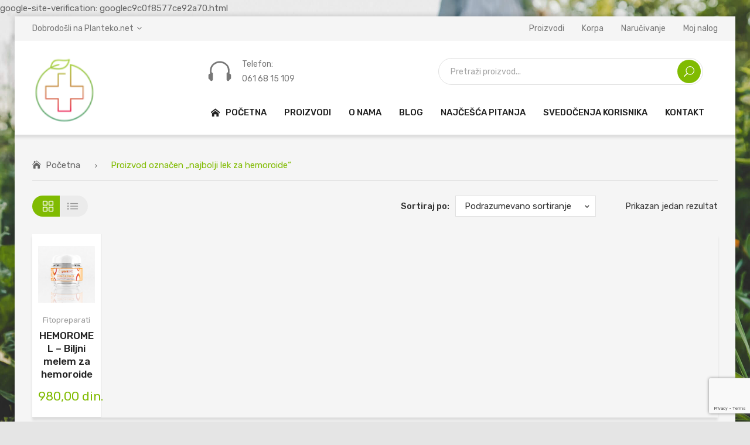

--- FILE ---
content_type: text/html; charset=UTF-8
request_url: https://www.planteko.net/proizvod-oznaka/najbolji-lek-za-hemoroide
body_size: 17029
content:
<!DOCTYPE html>
<html dir="ltr" lang="sr-RS" prefix="og: https://ogp.me/ns#">
<head>
<meta charset="UTF-8" />
<meta name="viewport" content="width=device-width, initial-scale=1">
<link rel="profile" href="http://gmpg.org/xfn/11" />
<link rel="pingback" href="https://www.planteko.net/xmlrpc.php" />
<title>najbolji lek za hemoroide | PlantEKO</title>

		<!-- All in One SEO 4.9.3 - aioseo.com -->
	<meta name="robots" content="max-image-preview:large" />
	<link rel="canonical" href="https://www.planteko.net/proizvod-oznaka/najbolji-lek-za-hemoroide" />
	<meta name="generator" content="All in One SEO (AIOSEO) 4.9.3" />

		google-site-verification: googlec9c0f8577ce92a70.html
		<script type="application/ld+json" class="aioseo-schema">
			{"@context":"https:\/\/schema.org","@graph":[{"@type":"BreadcrumbList","@id":"https:\/\/www.planteko.net\/proizvod-oznaka\/najbolji-lek-za-hemoroide#breadcrumblist","itemListElement":[{"@type":"ListItem","@id":"https:\/\/www.planteko.net#listItem","position":1,"name":"Home","item":"https:\/\/www.planteko.net","nextItem":{"@type":"ListItem","@id":"https:\/\/www.planteko.net\/shop#listItem","name":"Prodavnica"}},{"@type":"ListItem","@id":"https:\/\/www.planteko.net\/shop#listItem","position":2,"name":"Prodavnica","item":"https:\/\/www.planteko.net\/shop","nextItem":{"@type":"ListItem","@id":"https:\/\/www.planteko.net\/proizvod-oznaka\/najbolji-lek-za-hemoroide#listItem","name":"najbolji lek za hemoroide"},"previousItem":{"@type":"ListItem","@id":"https:\/\/www.planteko.net#listItem","name":"Home"}},{"@type":"ListItem","@id":"https:\/\/www.planteko.net\/proizvod-oznaka\/najbolji-lek-za-hemoroide#listItem","position":3,"name":"najbolji lek za hemoroide","previousItem":{"@type":"ListItem","@id":"https:\/\/www.planteko.net\/shop#listItem","name":"Prodavnica"}}]},{"@type":"CollectionPage","@id":"https:\/\/www.planteko.net\/proizvod-oznaka\/najbolji-lek-za-hemoroide#collectionpage","url":"https:\/\/www.planteko.net\/proizvod-oznaka\/najbolji-lek-za-hemoroide","name":"najbolji lek za hemoroide | PlantEKO","inLanguage":"sr-RS","isPartOf":{"@id":"https:\/\/www.planteko.net\/#website"},"breadcrumb":{"@id":"https:\/\/www.planteko.net\/proizvod-oznaka\/najbolji-lek-za-hemoroide#breadcrumblist"}},{"@type":"Organization","@id":"https:\/\/www.planteko.net\/#organization","name":"PlantEKO - PlantEKO - Fitopreparati i prirodna kozmetika","description":"Fitopreparati i prirodna kozmetika","url":"https:\/\/www.planteko.net\/","telephone":"+381616815109","logo":{"@type":"ImageObject","url":"https:\/\/www.planteko.net\/wp-content\/uploads\/2021\/03\/logo-stari.png","@id":"https:\/\/www.planteko.net\/proizvod-oznaka\/najbolji-lek-za-hemoroide\/#organizationLogo","width":279,"height":76},"image":{"@id":"https:\/\/www.planteko.net\/proizvod-oznaka\/najbolji-lek-za-hemoroide\/#organizationLogo"},"sameAs":["https:\/\/www.facebook.com\/planteko.net"]},{"@type":"WebSite","@id":"https:\/\/www.planteko.net\/#website","url":"https:\/\/www.planteko.net\/","name":"PlantEKO","description":"Fitopreparati i prirodna kozmetika","inLanguage":"sr-RS","publisher":{"@id":"https:\/\/www.planteko.net\/#organization"}}]}
		</script>
		<!-- All in One SEO -->

<link rel='dns-prefetch' href='//fonts.googleapis.com' />
<link rel='preconnect' href='https://fonts.gstatic.com' crossorigin />
<link rel="alternate" type="application/rss+xml" title="PlantEKO &raquo; dovod" href="https://www.planteko.net/feed" />
<link rel="alternate" type="application/rss+xml" title="PlantEKO &raquo; dovod komentara" href="https://www.planteko.net/comments/feed" />
<link rel="alternate" type="application/rss+xml" title="PlantEKO &raquo; dovod za najbolji lek za hemoroide Oznaka" href="https://www.planteko.net/proizvod-oznaka/najbolji-lek-za-hemoroide/feed" />
		<!-- This site uses the Google Analytics by MonsterInsights plugin v9.11.1 - Using Analytics tracking - https://www.monsterinsights.com/ -->
							<script src="//www.googletagmanager.com/gtag/js?id=G-KQV3GSC4SJ"  data-cfasync="false" data-wpfc-render="false" type="text/javascript" async></script>
			<script data-cfasync="false" data-wpfc-render="false" type="text/javascript">
				var mi_version = '9.11.1';
				var mi_track_user = true;
				var mi_no_track_reason = '';
								var MonsterInsightsDefaultLocations = {"page_location":"https:\/\/www.planteko.net\/proizvod-oznaka\/najbolji-lek-za-hemoroide\/"};
								if ( typeof MonsterInsightsPrivacyGuardFilter === 'function' ) {
					var MonsterInsightsLocations = (typeof MonsterInsightsExcludeQuery === 'object') ? MonsterInsightsPrivacyGuardFilter( MonsterInsightsExcludeQuery ) : MonsterInsightsPrivacyGuardFilter( MonsterInsightsDefaultLocations );
				} else {
					var MonsterInsightsLocations = (typeof MonsterInsightsExcludeQuery === 'object') ? MonsterInsightsExcludeQuery : MonsterInsightsDefaultLocations;
				}

								var disableStrs = [
										'ga-disable-G-KQV3GSC4SJ',
									];

				/* Function to detect opted out users */
				function __gtagTrackerIsOptedOut() {
					for (var index = 0; index < disableStrs.length; index++) {
						if (document.cookie.indexOf(disableStrs[index] + '=true') > -1) {
							return true;
						}
					}

					return false;
				}

				/* Disable tracking if the opt-out cookie exists. */
				if (__gtagTrackerIsOptedOut()) {
					for (var index = 0; index < disableStrs.length; index++) {
						window[disableStrs[index]] = true;
					}
				}

				/* Opt-out function */
				function __gtagTrackerOptout() {
					for (var index = 0; index < disableStrs.length; index++) {
						document.cookie = disableStrs[index] + '=true; expires=Thu, 31 Dec 2099 23:59:59 UTC; path=/';
						window[disableStrs[index]] = true;
					}
				}

				if ('undefined' === typeof gaOptout) {
					function gaOptout() {
						__gtagTrackerOptout();
					}
				}
								window.dataLayer = window.dataLayer || [];

				window.MonsterInsightsDualTracker = {
					helpers: {},
					trackers: {},
				};
				if (mi_track_user) {
					function __gtagDataLayer() {
						dataLayer.push(arguments);
					}

					function __gtagTracker(type, name, parameters) {
						if (!parameters) {
							parameters = {};
						}

						if (parameters.send_to) {
							__gtagDataLayer.apply(null, arguments);
							return;
						}

						if (type === 'event') {
														parameters.send_to = monsterinsights_frontend.v4_id;
							var hookName = name;
							if (typeof parameters['event_category'] !== 'undefined') {
								hookName = parameters['event_category'] + ':' + name;
							}

							if (typeof MonsterInsightsDualTracker.trackers[hookName] !== 'undefined') {
								MonsterInsightsDualTracker.trackers[hookName](parameters);
							} else {
								__gtagDataLayer('event', name, parameters);
							}
							
						} else {
							__gtagDataLayer.apply(null, arguments);
						}
					}

					__gtagTracker('js', new Date());
					__gtagTracker('set', {
						'developer_id.dZGIzZG': true,
											});
					if ( MonsterInsightsLocations.page_location ) {
						__gtagTracker('set', MonsterInsightsLocations);
					}
										__gtagTracker('config', 'G-KQV3GSC4SJ', {"forceSSL":"true","link_attribution":"true"} );
										window.gtag = __gtagTracker;										(function () {
						/* https://developers.google.com/analytics/devguides/collection/analyticsjs/ */
						/* ga and __gaTracker compatibility shim. */
						var noopfn = function () {
							return null;
						};
						var newtracker = function () {
							return new Tracker();
						};
						var Tracker = function () {
							return null;
						};
						var p = Tracker.prototype;
						p.get = noopfn;
						p.set = noopfn;
						p.send = function () {
							var args = Array.prototype.slice.call(arguments);
							args.unshift('send');
							__gaTracker.apply(null, args);
						};
						var __gaTracker = function () {
							var len = arguments.length;
							if (len === 0) {
								return;
							}
							var f = arguments[len - 1];
							if (typeof f !== 'object' || f === null || typeof f.hitCallback !== 'function') {
								if ('send' === arguments[0]) {
									var hitConverted, hitObject = false, action;
									if ('event' === arguments[1]) {
										if ('undefined' !== typeof arguments[3]) {
											hitObject = {
												'eventAction': arguments[3],
												'eventCategory': arguments[2],
												'eventLabel': arguments[4],
												'value': arguments[5] ? arguments[5] : 1,
											}
										}
									}
									if ('pageview' === arguments[1]) {
										if ('undefined' !== typeof arguments[2]) {
											hitObject = {
												'eventAction': 'page_view',
												'page_path': arguments[2],
											}
										}
									}
									if (typeof arguments[2] === 'object') {
										hitObject = arguments[2];
									}
									if (typeof arguments[5] === 'object') {
										Object.assign(hitObject, arguments[5]);
									}
									if ('undefined' !== typeof arguments[1].hitType) {
										hitObject = arguments[1];
										if ('pageview' === hitObject.hitType) {
											hitObject.eventAction = 'page_view';
										}
									}
									if (hitObject) {
										action = 'timing' === arguments[1].hitType ? 'timing_complete' : hitObject.eventAction;
										hitConverted = mapArgs(hitObject);
										__gtagTracker('event', action, hitConverted);
									}
								}
								return;
							}

							function mapArgs(args) {
								var arg, hit = {};
								var gaMap = {
									'eventCategory': 'event_category',
									'eventAction': 'event_action',
									'eventLabel': 'event_label',
									'eventValue': 'event_value',
									'nonInteraction': 'non_interaction',
									'timingCategory': 'event_category',
									'timingVar': 'name',
									'timingValue': 'value',
									'timingLabel': 'event_label',
									'page': 'page_path',
									'location': 'page_location',
									'title': 'page_title',
									'referrer' : 'page_referrer',
								};
								for (arg in args) {
																		if (!(!args.hasOwnProperty(arg) || !gaMap.hasOwnProperty(arg))) {
										hit[gaMap[arg]] = args[arg];
									} else {
										hit[arg] = args[arg];
									}
								}
								return hit;
							}

							try {
								f.hitCallback();
							} catch (ex) {
							}
						};
						__gaTracker.create = newtracker;
						__gaTracker.getByName = newtracker;
						__gaTracker.getAll = function () {
							return [];
						};
						__gaTracker.remove = noopfn;
						__gaTracker.loaded = true;
						window['__gaTracker'] = __gaTracker;
					})();
									} else {
										console.log("");
					(function () {
						function __gtagTracker() {
							return null;
						}

						window['__gtagTracker'] = __gtagTracker;
						window['gtag'] = __gtagTracker;
					})();
									}
			</script>
							<!-- / Google Analytics by MonsterInsights -->
		<style id='wp-img-auto-sizes-contain-inline-css' type='text/css'>
img:is([sizes=auto i],[sizes^="auto," i]){contain-intrinsic-size:3000px 1500px}
/*# sourceURL=wp-img-auto-sizes-contain-inline-css */
</style>
<style id='wp-emoji-styles-inline-css' type='text/css'>

	img.wp-smiley, img.emoji {
		display: inline !important;
		border: none !important;
		box-shadow: none !important;
		height: 1em !important;
		width: 1em !important;
		margin: 0 0.07em !important;
		vertical-align: -0.1em !important;
		background: none !important;
		padding: 0 !important;
	}
/*# sourceURL=wp-emoji-styles-inline-css */
</style>
<link rel='stylesheet' id='contact-form-7-css' href='https://www.planteko.net/wp-content/plugins/contact-form-7/includes/css/styles.css?ver=6.1.4' type='text/css' media='all' />
<link rel='stylesheet' id='essential-grid-plugin-settings-css' href='https://www.planteko.net/wp-content/plugins/essential-grid/public/assets/css/settings.css?ver=3.0.11' type='text/css' media='all' />
<link rel='stylesheet' id='tp-fontello-css' href='https://www.planteko.net/wp-content/plugins/essential-grid/public/assets/font/fontello/css/fontello.css?ver=3.0.11' type='text/css' media='all' />
<link rel='stylesheet' id='rs-plugin-settings-css' href='https://www.planteko.net/wp-content/plugins/revslider/public/assets/css/rs6.css?ver=6.4.5' type='text/css' media='all' />
<style id='rs-plugin-settings-inline-css' type='text/css'>
#rs-demo-id {}
/*# sourceURL=rs-plugin-settings-inline-css */
</style>
<link rel='stylesheet' id='woocommerce-layout-css' href='https://www.planteko.net/wp-content/plugins/woocommerce/assets/css/woocommerce-layout.css?ver=10.4.3' type='text/css' media='all' />
<link rel='stylesheet' id='woocommerce-smallscreen-css' href='https://www.planteko.net/wp-content/plugins/woocommerce/assets/css/woocommerce-smallscreen.css?ver=10.4.3' type='text/css' media='only screen and (max-width: 768px)' />
<link rel='stylesheet' id='woocommerce-general-css' href='https://www.planteko.net/wp-content/plugins/woocommerce/assets/css/woocommerce.css?ver=10.4.3' type='text/css' media='all' />
<style id='woocommerce-inline-inline-css' type='text/css'>
.woocommerce form .form-row .required { visibility: visible; }
/*# sourceURL=woocommerce-inline-inline-css */
</style>
<link rel='stylesheet' id='topbar-css' href='https://www.planteko.net/wp-content/plugins/top-bar/inc/../css/topbar_style.css?ver=6.9' type='text/css' media='all' />
<link rel='stylesheet' id='wpte-font-picker-css' href='https://www.planteko.net/wp-content/plugins/product-layouts/assets/lib/fontpicker/jquery.fontselect.min.css?ver=1764182452' type='text/css' media='all' />
<link rel='stylesheet' id='wpte-cart-icon-style-css' href='https://www.planteko.net/wp-content/plugins/product-layouts/assets/lib/icons/wpte-cart-icon.css?ver=1764182452' type='text/css' media='all' />
<link rel='stylesheet' id='wpte-product-layouts-style-css' href='https://www.planteko.net/wp-content/plugins/product-layouts/assets/global/css/wpte-product-layouts.css?ver=1764182452' type='text/css' media='all' />
<link rel='stylesheet' id='wpte-cart-icon-animation-style-css' href='https://www.planteko.net/wp-content/plugins/product-layouts/assets/lib/icons/animation.css?ver=1764182452' type='text/css' media='all' />
<link rel='stylesheet' id='owl-css' href='https://www.planteko.net/wp-content/themes/greenfarm/css/owl.carousel.min.css?ver=2.3.4' type='text/css' media='all' />
<link rel='stylesheet' id='chosen-css' href='https://www.planteko.net/wp-content/themes/greenfarm/js/chosen/chosen.min.css?ver=1.3.0' type='text/css' media='all' />
<link rel='stylesheet' id='fancybox-css' href='https://www.planteko.net/wp-content/themes/greenfarm/js/fancybox/jquery.fancybox.css?ver=2.1.5' type='text/css' media='all' />
<link rel='stylesheet' id='fancybox-buttons-css' href='https://www.planteko.net/wp-content/themes/greenfarm/js/fancybox/helpers/jquery.fancybox-buttons.css?ver=1.0.5' type='text/css' media='all' />
<link rel='stylesheet' id='fancybox-thumbs-css' href='https://www.planteko.net/wp-content/themes/greenfarm/js/fancybox/helpers/jquery.fancybox-thumbs.css?ver=1.0.7' type='text/css' media='all' />
<link rel='stylesheet' id='greenfarm-fonts-css' href='https://fonts.googleapis.com/css?family=Rubik%3A400%2C500%2C600%2C700%2C900&#038;subset=latin%2Clatin-ext' type='text/css' media='all' />
<link rel='stylesheet' id='greenfarm-style-css' href='https://www.planteko.net/wp-content/themes/greenfarm/style.css?ver=6.9' type='text/css' media='all' />
<link rel='stylesheet' id='megamenu-css' href='https://www.planteko.net/wp-content/themes/greenfarm/css/megamenu_style.css?ver=2.0.4' type='text/css' media='all' />
<link rel='stylesheet' id='fontawesome-css' href='https://www.planteko.net/wp-content/themes/greenfarm/css/font-awesome.min.css?ver=4.7.0' type='text/css' media='all' />
<link rel='stylesheet' id='elegant-icons-css' href='https://www.planteko.net/wp-content/themes/greenfarm/css/elegant-icons.css' type='text/css' media='all' />
<link rel='stylesheet' id='bootstrap-css' href='https://www.planteko.net/wp-content/themes/greenfarm/css/bootstrap.min.css?ver=4.1.1' type='text/css' media='all' />
<link rel='stylesheet' id='greenfarm-theme-css' href='https://www.planteko.net/wp-content/themes/greenfarm/css/theme1.css?ver=1.0.0' type='text/css' media='all' />
<link rel='stylesheet' id='greenfarm-custom-css' href='https://www.planteko.net/wp-content/themes/greenfarm/css/opt_css.css?ver=1.0.0' type='text/css' media='all' />
<style id='greenfarm-custom-inline-css' type='text/css'>
.vc_custom_1536028349489{border-bottom-width: 1px !important;background-color: #f5f5f5 !important;border-bottom-color: #e5e5e5 !important;border-bottom-style: solid !important;}.vc_custom_1535592135222{padding-top: 30px !important;}
.wrapper.box-layout {max-width: 1230px;}
/*# sourceURL=greenfarm-custom-inline-css */
</style>
<link rel='stylesheet' id='mm_icomoon-css' href='https://www.planteko.net/wp-content/plugins/mega_main_menu/framework/src/css/icomoon.css?ver=2.2.1' type='text/css' media='all' />
<link rel='stylesheet' id='mmm_mega_main_menu-css' href='https://www.planteko.net/wp-content/plugins/mega_main_menu/src/css/cache.skin.css?ver=1616560207' type='text/css' media='all' />
<link rel="preload" as="style" href="https://fonts.googleapis.com/css?family=Rubik:300,400,500,600,700,800,900,300italic,400italic,500italic,600italic,700italic,800italic,900italic&#038;display=swap&#038;ver=1765286660" /><link rel="stylesheet" href="https://fonts.googleapis.com/css?family=Rubik:300,400,500,600,700,800,900,300italic,400italic,500italic,600italic,700italic,800italic,900italic&#038;display=swap&#038;ver=1765286660" media="print" onload="this.media='all'"><noscript><link rel="stylesheet" href="https://fonts.googleapis.com/css?family=Rubik:300,400,500,600,700,800,900,300italic,400italic,500italic,600italic,700italic,800italic,900italic&#038;display=swap&#038;ver=1765286660" /></noscript><script type="text/javascript" src="https://www.planteko.net/wp-content/plugins/google-analytics-for-wordpress/assets/js/frontend-gtag.min.js?ver=9.11.1" id="monsterinsights-frontend-script-js" async="async" data-wp-strategy="async"></script>
<script data-cfasync="false" data-wpfc-render="false" type="text/javascript" id='monsterinsights-frontend-script-js-extra'>/* <![CDATA[ */
var monsterinsights_frontend = {"js_events_tracking":"true","download_extensions":"doc,pdf,ppt,zip,xls,docx,pptx,xlsx","inbound_paths":"[{\"path\":\"\\\/go\\\/\",\"label\":\"affiliate\"},{\"path\":\"\\\/recommend\\\/\",\"label\":\"affiliate\"}]","home_url":"https:\/\/www.planteko.net","hash_tracking":"false","v4_id":"G-KQV3GSC4SJ"};/* ]]> */
</script>
<script type="text/javascript" src="https://www.planteko.net/wp-includes/js/jquery/jquery.min.js?ver=3.7.1" id="jquery-core-js"></script>
<script type="text/javascript" src="https://www.planteko.net/wp-includes/js/jquery/jquery-migrate.min.js?ver=3.4.1" id="jquery-migrate-js"></script>
<script type="text/javascript" src="https://www.planteko.net/wp-content/plugins/revslider/public/assets/js/rbtools.min.js?ver=6.4.4" id="tp-tools-js"></script>
<script type="text/javascript" src="https://www.planteko.net/wp-content/plugins/revslider/public/assets/js/rs6.min.js?ver=6.4.5" id="revmin-js"></script>
<script type="text/javascript" src="https://www.planteko.net/wp-content/plugins/woocommerce/assets/js/jquery-blockui/jquery.blockUI.min.js?ver=2.7.0-wc.10.4.3" id="wc-jquery-blockui-js" data-wp-strategy="defer"></script>
<script type="text/javascript" id="wc-add-to-cart-js-extra">
/* <![CDATA[ */
var wc_add_to_cart_params = {"ajax_url":"/wp-admin/admin-ajax.php","wc_ajax_url":"/?wc-ajax=%%endpoint%%","i18n_view_cart":"Pregled korpe","cart_url":"https://www.planteko.net/korpa","is_cart":"","cart_redirect_after_add":"no"};
//# sourceURL=wc-add-to-cart-js-extra
/* ]]> */
</script>
<script type="text/javascript" src="https://www.planteko.net/wp-content/plugins/woocommerce/assets/js/frontend/add-to-cart.min.js?ver=10.4.3" id="wc-add-to-cart-js" data-wp-strategy="defer"></script>
<script type="text/javascript" src="https://www.planteko.net/wp-content/plugins/woocommerce/assets/js/js-cookie/js.cookie.min.js?ver=2.1.4-wc.10.4.3" id="wc-js-cookie-js" defer="defer" data-wp-strategy="defer"></script>
<script type="text/javascript" id="woocommerce-js-extra">
/* <![CDATA[ */
var woocommerce_params = {"ajax_url":"/wp-admin/admin-ajax.php","wc_ajax_url":"/?wc-ajax=%%endpoint%%","i18n_password_show":"Prika\u017ei lozinku","i18n_password_hide":"Sakrij lozinku"};
//# sourceURL=woocommerce-js-extra
/* ]]> */
</script>
<script type="text/javascript" src="https://www.planteko.net/wp-content/plugins/woocommerce/assets/js/frontend/woocommerce.min.js?ver=10.4.3" id="woocommerce-js" defer="defer" data-wp-strategy="defer"></script>
<script type="text/javascript" id="topbar_frontjs-js-extra">
/* <![CDATA[ */
var tpbr_settings = {"fixed":"notfixed","user_who":"notloggedin","guests_or_users":"all","message":"Na\u0161e proizvode od sada mo\u017eete potra\u017eiti i na lokaciji Nektar 034, Janka Veselinovi\u0107a br. 3 Kragujevac!","status":"inactive","yn_button":"nobutton","color":"#80bb01","button_text":"","button_url":"","button_behavior":"samewindow","is_admin_bar":"no","detect_sticky":"0"};
//# sourceURL=topbar_frontjs-js-extra
/* ]]> */
</script>
<script type="text/javascript" src="https://www.planteko.net/wp-content/plugins/top-bar/inc/../js/tpbr_front.min.js?ver=6.9" id="topbar_frontjs-js"></script>
<script type="text/javascript" src="https://www.planteko.net/wp-content/plugins/js_composer/assets/js/vendors/woocommerce-add-to-cart.js?ver=6.6.0" id="vc_woocommerce-add-to-cart-js-js"></script>
<link rel="https://api.w.org/" href="https://www.planteko.net/wp-json/" /><link rel="alternate" title="JSON" type="application/json" href="https://www.planteko.net/wp-json/wp/v2/product_tag/178" /><link rel="EditURI" type="application/rsd+xml" title="RSD" href="https://www.planteko.net/xmlrpc.php?rsd" />
<meta name="generator" content="WordPress 6.9" />
<meta name="generator" content="WooCommerce 10.4.3" />
<meta name="generator" content="Redux 4.5.9" />	<noscript><style>.woocommerce-product-gallery{ opacity: 1 !important; }</style></noscript>
	<meta name="generator" content="Powered by WPBakery Page Builder - drag and drop page builder for WordPress."/>
<meta name="generator" content="Powered by Slider Revolution 6.4.5 - responsive, Mobile-Friendly Slider Plugin for WordPress with comfortable drag and drop interface." />
<style type="text/css">.wpgs-gallery-caption{color:#000000;text-align:center;font-size:16px;line-height:20px;}.wpgs-video-wrapper{min-height:500px;}</style><link rel="icon" href="https://www.planteko.net/wp-content/uploads/2018/04/cropped-favicon-32x32.png" sizes="32x32" />
<link rel="icon" href="https://www.planteko.net/wp-content/uploads/2018/04/cropped-favicon-192x192.png" sizes="192x192" />
<link rel="apple-touch-icon" href="https://www.planteko.net/wp-content/uploads/2018/04/cropped-favicon-180x180.png" />
<meta name="msapplication-TileImage" content="https://www.planteko.net/wp-content/uploads/2018/04/cropped-favicon-270x270.png" />
<script type="text/javascript">function setREVStartSize(e){
			//window.requestAnimationFrame(function() {				 
				window.RSIW = window.RSIW===undefined ? window.innerWidth : window.RSIW;	
				window.RSIH = window.RSIH===undefined ? window.innerHeight : window.RSIH;	
				try {								
					var pw = document.getElementById(e.c).parentNode.offsetWidth,
						newh;
					pw = pw===0 || isNaN(pw) ? window.RSIW : pw;
					e.tabw = e.tabw===undefined ? 0 : parseInt(e.tabw);
					e.thumbw = e.thumbw===undefined ? 0 : parseInt(e.thumbw);
					e.tabh = e.tabh===undefined ? 0 : parseInt(e.tabh);
					e.thumbh = e.thumbh===undefined ? 0 : parseInt(e.thumbh);
					e.tabhide = e.tabhide===undefined ? 0 : parseInt(e.tabhide);
					e.thumbhide = e.thumbhide===undefined ? 0 : parseInt(e.thumbhide);
					e.mh = e.mh===undefined || e.mh=="" || e.mh==="auto" ? 0 : parseInt(e.mh,0);		
					if(e.layout==="fullscreen" || e.l==="fullscreen") 						
						newh = Math.max(e.mh,window.RSIH);					
					else{					
						e.gw = Array.isArray(e.gw) ? e.gw : [e.gw];
						for (var i in e.rl) if (e.gw[i]===undefined || e.gw[i]===0) e.gw[i] = e.gw[i-1];					
						e.gh = e.el===undefined || e.el==="" || (Array.isArray(e.el) && e.el.length==0)? e.gh : e.el;
						e.gh = Array.isArray(e.gh) ? e.gh : [e.gh];
						for (var i in e.rl) if (e.gh[i]===undefined || e.gh[i]===0) e.gh[i] = e.gh[i-1];
											
						var nl = new Array(e.rl.length),
							ix = 0,						
							sl;					
						e.tabw = e.tabhide>=pw ? 0 : e.tabw;
						e.thumbw = e.thumbhide>=pw ? 0 : e.thumbw;
						e.tabh = e.tabhide>=pw ? 0 : e.tabh;
						e.thumbh = e.thumbhide>=pw ? 0 : e.thumbh;					
						for (var i in e.rl) nl[i] = e.rl[i]<window.RSIW ? 0 : e.rl[i];
						sl = nl[0];									
						for (var i in nl) if (sl>nl[i] && nl[i]>0) { sl = nl[i]; ix=i;}															
						var m = pw>(e.gw[ix]+e.tabw+e.thumbw) ? 1 : (pw-(e.tabw+e.thumbw)) / (e.gw[ix]);					
						newh =  (e.gh[ix] * m) + (e.tabh + e.thumbh);
					}				
					if(window.rs_init_css===undefined) window.rs_init_css = document.head.appendChild(document.createElement("style"));					
					document.getElementById(e.c).height = newh+"px";
					window.rs_init_css.innerHTML += "#"+e.c+"_wrapper { height: "+newh+"px }";				
				} catch(e){
					console.log("Failure at Presize of Slider:" + e)
				}					   
			//});
		  };</script>
		<style type="text/css" id="wp-custom-css">
			/* Uklanja naziv taba "Opis" */
.woocommerce div.product .woocommerce-tabs ul.tabs li.description_tab a {
    display: none !important;
}

/* Uklanja naslov OPIS u samom sadržaju taba */
.woocommerce div.product .woocommerce-Tabs-panel--description > h2,
.woocommerce div.product #tab-description > h2 {
    display: none !important;
}
* {
    font-display: swap;
}
		</style>
		<style id="greenfarm_opt-dynamic-css" title="dynamic-css" class="redux-options-output">body{background-color:#e5e5e5;background-attachment:fixed;background-image:url('https://www.planteko.net/wp-content/uploads/2024/04/iStock-1410759860-scaled-1.jpg');background-size:cover;}.page-wrapper{background-color:#f5f5f5;}.header{color:#777777;}.header-sticky.ontop{background-color:rgba(255,255,255,0.95);}.top-bar{color:#777777;}.top-bar a{color:#777777;}.top-bar a:hover{color:#80bb01;}.top-bar a:active{color:#80bb01;}.footer{color:#777777;}.footer a{color:#777777;}.footer a:hover{color:#80bb01;}.footer a:active{color:#80bb01;}body.error404{background-color:#f2f2f2;}</style><noscript><style> .wpb_animate_when_almost_visible { opacity: 1; }</style></noscript><link rel='stylesheet' id='wc-blocks-style-css' href='https://www.planteko.net/wp-content/plugins/woocommerce/assets/client/blocks/wc-blocks.css?ver=wc-10.4.3' type='text/css' media='all' />
<link rel='stylesheet' id='js_composer_front-css' href='https://www.planteko.net/wp-content/plugins/js_composer/assets/css/js_composer.min.css?ver=6.6.0' type='text/css' media='all' />
</head>
<body class="archive tax-product_tag term-najbolji-lek-za-hemoroide term-178 wp-theme-greenfarm theme-greenfarm woocommerce woocommerce-page woocommerce-no-js wpb-js-composer js-comp-ver-6.6.0 vc_responsive mmm mega_main_menu-2-2-1">
	<div class="wrapper box-layout ">
	<div class="page-wrapper">
				<div class="header-container header-1 ">
			<div class="header">
				<div class="header-content">
					<div class="vc_row wpb_row vc_row-fluid topbar vc_custom_1536028349489 vc_row-has-fill"><div class="row-container"><div class="topbar-left wpb_column vc_column_container vc_col-sm-6 vc_col-xs-6"><div class="vc_column-inner"><div class="wpb_wrapper"><div  class="vc_wp_custommenu wpb_content_element language-currency"><div class="widget widget_nav_menu"><div class="menu-language-currency-container"><ul id="menu-language-currency" class="menu"><li id="menu-item-1055" class="menu-item menu-item-type-custom menu-item-object-custom first last menu-item-1055"><a href="#">Dobrodošli na Planteko.net</a></li>
</ul></div></div></div></div></div></div><div class="topbar-right wpb_column vc_column_container vc_col-sm-6 vc_col-xs-6"><div class="vc_column-inner"><div class="wpb_wrapper"><div  class="vc_wp_custommenu wpb_content_element topbar-menu"><div class="widget widget_nav_menu"><div class="menu-topbar-menu-container"><ul id="menu-topbar-menu" class="menu"><li id="menu-item-1293" class="menu-item menu-item-type-post_type menu-item-object-page first menu-item-1293"><a href="https://www.planteko.net/shop">Proizvodi</a></li>
<li id="menu-item-1292" class="menu-item menu-item-type-post_type menu-item-object-page menu-item-1292"><a href="https://www.planteko.net/korpa">Korpa</a></li>
<li id="menu-item-1318" class="menu-item menu-item-type-post_type menu-item-object-page menu-item-1318"><a href="https://www.planteko.net/placanje">Naručivanje</a></li>
<li id="menu-item-1319" class="menu-item menu-item-type-post_type menu-item-object-page last menu-item-1319"><a href="https://www.planteko.net/moj-nalog">Moj nalog</a></li>
</ul></div></div></div></div></div></div></div></div><div class="vc_row wpb_row vc_row-fluid vc_custom_1535592135222"><div class="row-container"><div class="wpb_column vc_column_container vc_col-sm-12 vc_col-lg-3 vc_col-md-12"><div class="vc_column-inner"><div class="wpb_wrapper">
	<div  class="wpb_single_image wpb_content_element vc_align_left   logo">
		
		<figure class="wpb_wrapper vc_figure">
			<a href="https://www.planteko.net" target="_self" class="vc_single_image-wrapper   vc_box_border_grey"><img width="111" height="111" src="https://www.planteko.net/wp-content/uploads/2021/03/logo-planteko.png" class="vc_single_image-img attachment-full" alt="logo planteko - HEMOROMEL - Biljni melem za hemoroide" decoding="async" title="HEMOROMEL - Biljni melem za hemoroide" /></a>
		</figure>
	</div>
</div></div></div><div class="wpb_column vc_column_container vc_col-sm-12 vc_col-lg-9 vc_col-md-12"><div class="vc_column-inner"><div class="wpb_wrapper"><div class="vc_row wpb_row vc_inner vc_row-fluid"><div class="header-text wpb_column vc_column_container vc_col-sm-12 vc_col-lg-3 vc_col-md-3"><div class="vc_column-inner"><div class="wpb_wrapper">
	<div  class="wpb_single_image wpb_content_element vc_align_left">
		
		<figure class="wpb_wrapper vc_figure">
			<div class="vc_single_image-wrapper   vc_box_border_grey"><img width="40" height="35" src="https://www.planteko.net/wp-content/uploads/2021/03/icon-phone.png" class="vc_single_image-img attachment-full" alt="icon phone - HEMOROMEL - Biljni melem za hemoroide" decoding="async" title="HEMOROMEL - Biljni melem za hemoroide" /></div>
		</figure>
	</div>

	<div class="wpb_text_column wpb_content_element " >
		<div class="wpb_wrapper">
			<p>Telefon:</p>
<p>061 68 15 109</p>

		</div>
	</div>
</div></div></div><div class="header-search-cart wpb_column vc_column_container vc_col-sm-12 vc_col-lg-9 vc_col-md-9"><div class="vc_column-inner"><div class="wpb_wrapper">  		<div class="header-search">
	  		<div class="search-without-dropdown">
		  		<div class="categories-container">
		  			<div class="cate-toggler-wrapper"><div class="cate-toggler"><span class="cate-text">All Categories</span></div></div>
		  			<div class="widget woocommerce widget_product_categories"><h2 class="widgettitle">All Categories</h2><ul class="product-categories"><li class="cat-item cat-item-218"><a href="https://www.planteko.net/kategorija-proizvoda/cajne-mesavine">ČAJNE MEŠAVINE</a></li>
<li class="cat-item cat-item-15"><a href="https://www.planteko.net/kategorija-proizvoda/fitopreparati">Fitopreparati</a></li>
<li class="cat-item cat-item-78"><a href="https://www.planteko.net/kategorija-proizvoda/prirodna-kozmetika">Prirodna kozmetika od lekovitog bilja</a></li>
<li class="cat-item cat-item-79"><a href="https://www.planteko.net/kategorija-proizvoda/razno">Razno</a></li>
</ul></div>		  		</div> 
		   		<div class="widget woocommerce widget_product_search"><h2 class="widgettitle">Search</h2><form role="search" method="get" class="searchform productsearchform" action="https://www.planteko.net/"><div class="form-input"><input type="text" placeholder="Pretraži proizvod..." name="s" class="ws"/><button class="button-search searchsubmit productsearchsubmit" type="submit">Search</button><input type="hidden" name="post_type" value="product" /></div></form></div>	  		</div>
  		</div>
	<div class="widget woocommerce widget_shopping_cart"><h2 class="widgettitle">Cart</h2><div class="widget_shopping_cart_content"></div></div></div></div></div></div><div class="vc_row wpb_row vc_inner vc_row-fluid"><div class="wpb_column vc_column_container vc_col-sm-12"><div class="vc_column-inner"><div class="wpb_wrapper">	<div class="main-menu-wrapper">
		<div class="visible-small mobile-menu"> 
			<div class="mbmenu-toggler">Meni<span class="mbmenu-icon"><i class="fa fa-bars"></i></span></div>
			<div class="clearfix"></div>
			<div class="mobile-menu-container"><ul id="menu-glavni-meni" class="nav-menu"><li id="menu-item-1133" class="menu-item menu-item-type-post_type menu-item-object-page menu-item-home first menu-item-1133"><a href="https://www.planteko.net/">Početna</a></li>
<li id="menu-item-1184" class="menu-item menu-item-type-post_type menu-item-object-page menu-item-1184"><a href="https://www.planteko.net/shop">Proizvodi</a></li>
<li id="menu-item-1134" class="menu-item menu-item-type-post_type menu-item-object-page menu-item-has-children menu-item-1134"><a href="https://www.planteko.net/o-nama">O nama</a>
<ul class="sub-menu">
	<li id="menu-item-1187" class="menu-item menu-item-type-post_type menu-item-object-page menu-item-1187"><a href="https://www.planteko.net/sastojci-nasih-preparata">Sastojci naših preparata</a></li>
</ul>
</li>
<li id="menu-item-1930" class="menu-item menu-item-type-custom menu-item-object-custom menu-item-1930"><a href="https://www.planteko.net/blog">Blog</a></li>
<li id="menu-item-1137" class="menu-item menu-item-type-post_type menu-item-object-page menu-item-1137"><a href="https://www.planteko.net/pitanja-i-odgovori">Najčešća pitanja</a></li>
<li id="menu-item-1219" class="menu-item menu-item-type-post_type menu-item-object-page menu-item-1219"><a href="https://www.planteko.net/svedocenja-korisnika">Svedočenja korisnika</a></li>
<li id="menu-item-1136" class="menu-item menu-item-type-post_type menu-item-object-page last menu-item-1136"><a href="https://www.planteko.net/kontakt">Kontakt</a></li>
</ul></div>		</div>
		<div class=" ">
			<div class="nav-container">
									<div class="logo-sticky"><a href="https://www.planteko.net/" title="PlantEKO" rel="home"><img src="https://www.planteko.net/wp-content/uploads/2018/08/logo.png" alt=" PlantEKO " /></a></div>
								<div class="horizontal-menu visible-large">
					
<!-- begin "mega_main_menu" -->
<div id="primary" class="mega_main_menu primary primary_style-flat icons-left first-lvl-align-left first-lvl-separator-smooth direction-horizontal fullwidth-disable pushing_content-disable mobile_minimized-disable dropdowns_trigger-hover dropdowns_animation-anim_5 no-search no-woo_cart no-buddypress responsive-enable coercive_styles-disable indefinite_location_mode-disable language_direction-ltr version-2-2-1 logo-desktop logo-sticky logo-mobile mega_main">
	<div class="menu_holder">
	<div class="mmm_fullwidth_container"></div><!-- class="fullwidth_container" -->
		<div class="menu_inner" role="navigation">
			<span class="nav_logo">
				<a class="logo_link" href="https://www.planteko.net" title="PlantEKO">
					<img src="https://www.planteko.net/wp-content/uploads/2018/04/cropped-favicon-300x300.png" alt="PlantEKO" />
				</a>
				<span class="mobile_toggle" data-target="#main_ul-primary" aria-expanded="false" aria-controls="main_ul-primary">
					<span class="mobile_button">
						Menu &nbsp;
						<span class="symbol_menu">&equiv;</span>
						<span class="symbol_cross">&#x2573;</span>
					</span><!-- class="mobile_button" -->
				</span><!-- /class="mobile_toggle" -->
			</span><!-- /class="nav_logo" -->
				<ul id="main_ul-primary" class="mega_main_menu_ul" role="menubar" aria-label="Menu">
<li class="menu-item menu-item-type-post_type menu-item-object-page menu-item-home first menu-item-1133 default_dropdown default_style drop_to_right submenu_default_width columns1">
	<a href="https://www.planteko.net/" class="item_link  with_icon" role="menuitem" tabindex="0">
		<i class="im-icon-home-2"></i> 
		<span class="link_content">
			<span class="link_text">
				Početna
			</span><!-- /.link_text -->
		</span><!-- /.link_content -->
	</a><!-- /.item_link -->
</li>
<li class="menu-item menu-item-type-post_type menu-item-object-page menu-item-1184 default_dropdown default_style drop_to_right submenu_default_width columns1">
	<a href="https://www.planteko.net/shop" class="item_link  disable_icon" role="menuitem" tabindex="0">
		<i class=""></i> 
		<span class="link_content">
			<span class="link_text">
				Proizvodi
			</span><!-- /.link_text -->
		</span><!-- /.link_content -->
	</a><!-- /.item_link -->
</li>
<li class="menu-item menu-item-type-post_type menu-item-object-page menu-item-1134 default_dropdown default_style drop_to_right submenu_default_width columns1">
	<a href="https://www.planteko.net/o-nama" class="item_link  disable_icon" aria-haspopup="true" aria-expanded="false" role="menuitem" tabindex="0">
		<i class=""></i> 
		<span class="link_content">
			<span class="link_text">
				O nama
			</span><!-- /.link_text -->
		</span><!-- /.link_content -->
	</a><!-- /.item_link -->
	<ul class="mega_dropdown" aria-expanded="false" aria-hidden="true" role="menu" aria-label="">
	<li class="menu-item menu-item-type-post_type menu-item-object-page menu-item-1187 default_dropdown default_style drop_to_right submenu_default_width columns1">
		<a href="https://www.planteko.net/sastojci-nasih-preparata" class="item_link  disable_icon" role="menuitem" tabindex="0">
			<i class=""></i> 
			<span class="link_content">
				<span class="link_text">
					Sastojci naših preparata
				</span><!-- /.link_text -->
			</span><!-- /.link_content -->
		</a><!-- /.item_link -->
	</li>
	</ul><!-- /.mega_dropdown -->
</li>
<li class="menu-item menu-item-type-custom menu-item-object-custom menu-item-1930 default_dropdown default_style drop_to_right submenu_default_width columns1">
	<a href="https://www.planteko.net/blog" class="item_link  disable_icon" role="menuitem" tabindex="0">
		<i class=""></i> 
		<span class="link_content">
			<span class="link_text">
				Blog
			</span><!-- /.link_text -->
		</span><!-- /.link_content -->
	</a><!-- /.item_link -->
</li>
<li class="menu-item menu-item-type-post_type menu-item-object-page menu-item-1137 default_dropdown default_style drop_to_right submenu_default_width columns1">
	<a href="https://www.planteko.net/pitanja-i-odgovori" class="item_link  disable_icon" role="menuitem" tabindex="0">
		<i class=""></i> 
		<span class="link_content">
			<span class="link_text">
				Najčešća pitanja
			</span><!-- /.link_text -->
		</span><!-- /.link_content -->
	</a><!-- /.item_link -->
</li>
<li class="menu-item menu-item-type-post_type menu-item-object-page menu-item-1219 default_dropdown default_style drop_to_right submenu_default_width columns1">
	<a href="https://www.planteko.net/svedocenja-korisnika" class="item_link  disable_icon" role="menuitem" tabindex="0">
		<i class=""></i> 
		<span class="link_content">
			<span class="link_text">
				Svedočenja korisnika
			</span><!-- /.link_text -->
		</span><!-- /.link_content -->
	</a><!-- /.item_link -->
</li>
<li class="menu-item menu-item-type-post_type menu-item-object-page last menu-item-1136 default_dropdown default_style drop_to_right submenu_default_width columns1">
	<a href="https://www.planteko.net/kontakt" class="item_link  disable_icon" role="menuitem" tabindex="0">
		<i class=""></i> 
		<span class="link_content">
			<span class="link_text">
				Kontakt
			</span><!-- /.link_text -->
		</span><!-- /.link_content -->
	</a><!-- /.item_link -->
</li></ul>
		</div><!-- /class="menu_inner" -->
	</div><!-- /class="menu_holder" -->
</div><!-- /id="mega_main_menu_first" -->				</div> 
			</div> 
		</div>
	</div>	
	</div></div></div></div></div></div></div></div></div>				</div>
			</div>
			<div class="clearfix"></div>
		</div>
<div class="main-container">

	<div class="page-content">

		<div class="shop_content">

			<div class="container shop_content-inner">

				
				<div class="row">

					<div id="archive-product" class="col-12 col-lg-12 grid-view fullwidth order-lg-last">

						<div class="breadcrumb-container">

							
	<nav class="woocommerce-breadcrumb" aria-label="Breadcrumb">
	
		
					<a href="https://www.planteko.net">Početna</a>		
		
					<span class="separator">/</span>		
	
		
					Proizvod označen „najbolji lek za hemoroide“		
		
		
	
	</nav>

						</div>

						<div class="archive-border">

							<!-- shop banner -->

							
							
							<!-- end shop banner -->

							
								<header class="entry-header shop-title">

									<h1 class="entry-title">najbolji lek za hemoroide</h1>

								</header>

							
							
								<div class="toolbar">

									<div class="toolbar-inner">

										<div class="view-mode">

											<label>View on</label>

											<a href="#" class="grid  active" title="Grid">Grid</a>

											<a href="#" class="list " title="List">List</a>

										</div>

										<div class="woocommerce-notices-wrapper"></div><p class="woocommerce-result-count" role="alert" aria-relevant="all" >
	Prikazan jedan rezultat</p>
<form class="woocommerce-ordering hidden-xs" method="get">
	<div class="orderby-wrapper">
		<label>Sortiraj po:</label>
		<select name="orderby" class="orderby">
							<option value="menu_order"  selected='selected'>Podrazumevano sortiranje</option>
							<option value="popularity" >Sortiraj po popularnosti</option>
							<option value="rating" >Sortiraj po prosečnoj oceni</option>
							<option value="date" >Najnovije</option>
							<option value="price" >Sortiraj po ceni: od manje ka većoj</option>
							<option value="price-desc" >Sortiraj po ceni: od veće ka manjoj</option>
					</select>
	</div>
	<input type="hidden" name="paged" value="1" />
	</form>

										<div class="clearfix"></div>

									</div>

								</div>

							
							
								

								<div class="shop-products row products grid-view fullwidth"> 
								

									
									
									<div class="shop-products-inner">

										<div class="row">

											
												
<div class=" item-col col-6 col-md-4 col-xl-4 post-61 product type-product status-publish has-post-thumbnail product_cat-fitopreparati product_tag-hemoroidi product_tag-hemoroidi-biljni-lek product_tag-hemoroidi-biljni-prepaati product_tag-hemoroidi-biljno-lecenje product_tag-hemoroidi-lecenje product_tag-hemoroidi-lecenje-biljem product_tag-hemoroidi-lecenje-prirodno product_tag-hemoroidi-prirodno-lecenje product_tag-lecenje-hemoroida-prisodnim-putem product_tag-lek-protiv-hrmoroida product_tag-melem-za-hemoroide product_tag-najbolja-mast-za-hemoroide product_tag-najbolji-lek-za-hemoroide product_tag-najbolji-melem-protiv-hemoroida product_tag-prirodno-lecenje-hemoroida first instock featured shipping-taxable purchasable product-type-simple">

	<div class="product-wrapper gridview">

		<div class="count-down">
								</div>

		<div class="list-col4">
			
			<div class="product-image">

				<a href="https://www.planteko.net/proizvod/hemoromel" class="woocommerce-LoopProduct-link woocommerce-loop-product__link">				
				<img width="300" height="300" src="https://www.planteko.net/wp-content/uploads/2018/08/hermomelem-biljni-melem-za-hemoroide-300x300.png" class="attachment-woocommerce_thumbnail size-woocommerce_thumbnail" alt="HEMOROMEL - Biljni melem za hemoroide" decoding="async" fetchpriority="high" srcset="https://www.planteko.net/wp-content/uploads/2018/08/hermomelem-biljni-melem-za-hemoroide-300x300.png 300w, https://www.planteko.net/wp-content/uploads/2018/08/hermomelem-biljni-melem-za-hemoroide-1024x1024.png 1024w, https://www.planteko.net/wp-content/uploads/2018/08/hermomelem-biljni-melem-za-hemoroide-150x150.png 150w, https://www.planteko.net/wp-content/uploads/2018/08/hermomelem-biljni-melem-za-hemoroide-768x768.png 768w, https://www.planteko.net/wp-content/uploads/2018/08/hermomelem-biljni-melem-za-hemoroide-1536x1536.png 1536w, https://www.planteko.net/wp-content/uploads/2018/08/hermomelem-biljni-melem-za-hemoroide-1170x1170.png 1170w, https://www.planteko.net/wp-content/uploads/2018/08/hermomelem-biljni-melem-za-hemoroide-600x600.png 600w, https://www.planteko.net/wp-content/uploads/2018/08/hermomelem-biljni-melem-za-hemoroide.png 2000w" sizes="(max-width: 300px) 100vw, 300px" title="hermomelem-biljni-melem-za-hemoroide" />					
				</a>
				<ul class="actions">

					<li class="add-to-cart">
						<p class="product woocommerce add_to_cart_inline " style="border:4px solid #ccc; padding: 12px;"><span class="woocommerce-Price-amount amount"><bdi>980,00&nbsp;<span class="woocommerce-Price-currencySymbol">din.</span></bdi></span><a href="/proizvod-oznaka/najbolji-lek-za-hemoroide?add-to-cart=61" aria-describedby="woocommerce_loop_add_to_cart_link_describedby_61" data-quantity="1" class="button product_type_simple add_to_cart_button ajax_add_to_cart" data-product_id="61" data-product_sku="" aria-label="Dodaj u korpu: „HEMOROMEL - Biljni melem za hemoroide“" rel="nofollow" data-success_message="„HEMOROMEL - Biljni melem za hemoroide“ je dodat u vašu korpu" role="button">Dodaj u korpu</a>	<span id="woocommerce_loop_add_to_cart_link_describedby_61" class="screen-reader-text">
			</span>
</p>					</li>

					<li class="add-to-wishlist"> 
											</li>

					<li class="add-to-compare">
											</li>

					<li class="quickviewbtn">
						<a class="detail-link quickview fa fa-external-link" data-quick-id="61" href="https://www.planteko.net/proizvod/hemoromel" title="HEMOROMEL &#8211; Biljni melem za hemoroide">Brzi pregled</a>
					</li>

				</ul>

			</div>
			
		</div>

		<div class="list-col8">

			<div class="product-category">
				<a href="https://www.planteko.net/kategorija-proizvoda/fitopreparati" rel="tag">Fitopreparati</a>			</div>
			
			<div class="product-name">
				<h2 class="woocommerce-loop-product__title">HEMOROMEL &#8211; Biljni melem za hemoroide</h2>				<a href="https://www.planteko.net/proizvod/hemoromel">HEMOROMEL &#8211; Biljni melem za hemoroide</a>
			</div>

							<div class="price-box">
					<div class="price-box-inner">
						<span class="woocommerce-Price-amount amount"><bdi>980,00&nbsp;<span class="woocommerce-Price-currencySymbol">din.</span></bdi></span>					</div>
				</div>
						<!-- end price -->

		</div>

	</div>

	<div class="product-wrapper listview">

		<div class="row">

			<div class="list-col4 ">

				<div class="product-image">

					<a href="https://www.planteko.net/proizvod/hemoromel" class="woocommerce-LoopProduct-link woocommerce-loop-product__link">					
					<img width="300" height="300" src="https://www.planteko.net/wp-content/uploads/2018/08/hermomelem-biljni-melem-za-hemoroide-300x300.png" class="attachment-woocommerce_thumbnail size-woocommerce_thumbnail" alt="HEMOROMEL - Biljni melem za hemoroide" decoding="async" srcset="https://www.planteko.net/wp-content/uploads/2018/08/hermomelem-biljni-melem-za-hemoroide-300x300.png 300w, https://www.planteko.net/wp-content/uploads/2018/08/hermomelem-biljni-melem-za-hemoroide-1024x1024.png 1024w, https://www.planteko.net/wp-content/uploads/2018/08/hermomelem-biljni-melem-za-hemoroide-150x150.png 150w, https://www.planteko.net/wp-content/uploads/2018/08/hermomelem-biljni-melem-za-hemoroide-768x768.png 768w, https://www.planteko.net/wp-content/uploads/2018/08/hermomelem-biljni-melem-za-hemoroide-1536x1536.png 1536w, https://www.planteko.net/wp-content/uploads/2018/08/hermomelem-biljni-melem-za-hemoroide-1170x1170.png 1170w, https://www.planteko.net/wp-content/uploads/2018/08/hermomelem-biljni-melem-za-hemoroide-600x600.png 600w, https://www.planteko.net/wp-content/uploads/2018/08/hermomelem-biljni-melem-za-hemoroide.png 2000w" sizes="(max-width: 300px) 100vw, 300px" title="hermomelem-biljni-melem-za-hemoroide" />						
					</a>
					<div class="quickviewbtn">
						<a class="detail-link quickview fa fa-external-link" data-quick-id="61" href="https://www.planteko.net/proizvod/hemoromel" title="HEMOROMEL &#8211; Biljni melem za hemoroide">Brzi pregled</a>
					</div>

				</div>

			</div>

			<div class="list-col8 ">

				<div class="product-category">
					<a href="https://www.planteko.net/kategorija-proizvoda/fitopreparati" rel="tag">Fitopreparati</a>				</div>

				<div class="product-name">
					<h2 class="woocommerce-loop-product__title">HEMOROMEL &#8211; Biljni melem za hemoroide</h2>					<a href="https://www.planteko.net/proizvod/hemoromel">HEMOROMEL &#8211; Biljni melem za hemoroide</a>
				</div>

									<div class="price-box">
						<div class="price-box-inner">
							<span class="woocommerce-Price-amount amount"><bdi>980,00&nbsp;<span class="woocommerce-Price-currencySymbol">din.</span></bdi></span>						</div>
					</div>
								<!-- end price -->
		
									<div class="product-desc">
						<p><strong>NAJBOLJE IZ PRIRODE ZA HEMOROIDE</strong></p>
<p><strong>Melem je izrađen od lekovitih biljaka i 100 % prirodanih sastojaka vrhunskog kvaliteta</strong></p>
<ul>
<li>OTKLANJA UPALU, KRVARENJE I BOL</li>
</ul>
<ul>
<li> PRESTAJE SVRAB OKO ANUSA</li>
</ul>
<ul>
<li>NESTAJE OTOK I PROŠIRENJE  KRVNIH SUDOVA</li>
</ul>
<ul>
<li>DOVODI DO SMIRIVANJA I REGENERACIJE KOŽE</li>
</ul>
<p>Korišćenjem melema rešićete vaše probleme sa spoljašnjim i unutrašnjim heemoroidima na prirodan način, bez korišćenja veštačkih  supstanci</p>
<p><strong>Za porudžbine preko 3.500 dinara poštarina je besplatna.</strong></p>
					</div>
								<!-- end desc -->
				
				<ul class="actions">

					<li class="add-to-cart">
						<p class="product woocommerce add_to_cart_inline " style="border:4px solid #ccc; padding: 12px;"><span class="woocommerce-Price-amount amount"><bdi>980,00&nbsp;<span class="woocommerce-Price-currencySymbol">din.</span></bdi></span><a href="/proizvod-oznaka/najbolji-lek-za-hemoroide?add-to-cart=61" aria-describedby="woocommerce_loop_add_to_cart_link_describedby_61" data-quantity="1" class="button product_type_simple add_to_cart_button ajax_add_to_cart" data-product_id="61" data-product_sku="" aria-label="Dodaj u korpu: „HEMOROMEL - Biljni melem za hemoroide“" rel="nofollow" data-success_message="„HEMOROMEL - Biljni melem za hemoroide“ je dodat u vašu korpu" role="button">Dodaj u korpu</a>	<span id="woocommerce_loop_add_to_cart_link_describedby_61" class="screen-reader-text">
			</span>
</p>					</li>

					<li class="add-to-wishlist"> 
											</li>

					<li class="add-to-compare">
											</li>

				</ul>

			</div>

		</div>

	</div>
	
</div>
											
										</div>

									</div> 

								</div>
								
								
								<div class="clearfix"></div>

								
							
						
						</div>

					</div>

					
				</div>

			</div> 

		</div>

	</div>

	<!-- brand logo -->

	
	<!-- end brand logo --> 

</div>

						<div class="footer footer-1">
				<div class="footer-inner">
					<div class="vc_row wpb_row vc_row-fluid footer-social-contact"><div class="row-container"><div class="wpb_column vc_column_container vc_col-sm-12 vc_col-lg-4 vc_col-md-4"><div class="vc_column-inner"><div class="wpb_wrapper"><div class="heading-title style6 "><h3>Pratite nas</h3></div><ul class="social-icons"><li><a class="facebook social-icon" href="https://www.facebook.com/planteko.net" title="Facebook" target="_blank"><i class="fa fa-facebook"></i></a></li><li><a class="rss social-icon" href="https://www.planteko.net/rss" title="Rss" target="_blank"><i class="fa fa-rss"></i></a></li></ul></div></div></div><div class="footer-contact wpb_column vc_column_container vc_col-sm-12 vc_col-lg-8 vc_col-md-8"><div class="vc_column-inner"><div class="wpb_wrapper"><div class="heading-title style6 "><h3>Kontaktirajte nas</h3></div><div class="vc_row wpb_row vc_inner vc_row-fluid"><div class="wpb_column vc_column_container vc_col-sm-4"><div class="vc_column-inner"><div class="wpb_wrapper">
	<div class="wpb_text_column wpb_content_element  address" >
		<div class="wpb_wrapper">
			<div class="icon"><span class="icon_pin_alt" aria-hidden="true">icon_pin_alt</span></div>
<div class="text">
<p>Adresa:</p>
<p class="address">Vladike Nikolaja Velimirovića 2,Kragujevac</p>
</div>

		</div>
	</div>
</div></div></div><div class="wpb_column vc_column_container vc_col-sm-4"><div class="vc_column-inner"><div class="wpb_wrapper">
	<div class="wpb_text_column wpb_content_element " >
		<div class="wpb_wrapper">
			<div class="icon"><span class="icon_mobile" aria-hidden="true">icon_mobile</span></div>
<div class="text">Telefon:<br />
0616815109</div>

		</div>
	</div>
</div></div></div><div class="wpb_column vc_column_container vc_col-sm-4"><div class="vc_column-inner"><div class="wpb_wrapper">
	<div class="wpb_text_column wpb_content_element " >
		<div class="wpb_wrapper">
			<div class="icon"><span class="icon_mail_alt" aria-hidden="true">icon_mail_alt</span></div>
<div class="text">Email:<br />
planteko.kg@gmail.com</div>

		</div>
	</div>
</div></div></div></div></div></div></div></div></div><div class="vc_row wpb_row vc_row-fluid footer-nav"><div class="row-container"><div class="wpb_column vc_column_container vc_col-sm-3 vc_col-xs-6"><div class="vc_column-inner"><div class="wpb_wrapper"><div class="heading-title style7 "><h3>PLANTEKO LOGO:</h3></div>
	<div  class="wpb_single_image wpb_content_element vc_align_left">
		
		<figure class="wpb_wrapper vc_figure">
			<div class="vc_single_image-wrapper   vc_box_border_grey"><img width="279" height="76" src="https://www.planteko.net/wp-content/uploads/2021/03/logo-stari.png" class="vc_single_image-img attachment-full" alt="logo stari - HEMOROMEL - Biljni melem za hemoroide" decoding="async" loading="lazy" srcset="https://www.planteko.net/wp-content/uploads/2021/03/logo-stari.png 279w, https://www.planteko.net/wp-content/uploads/2021/03/logo-stari-150x41.png 150w" sizes="auto, (max-width: 279px) 100vw, 279px" title="HEMOROMEL - Biljni melem za hemoroide" /></div>
		</figure>
	</div>
</div></div></div><div class="wpb_column vc_column_container vc_col-sm-3 vc_col-xs-6"><div class="vc_column-inner"><div class="wpb_wrapper"><div class="heading-title style7 "><h3>UKRATKO O NAŠIM PROIZVODIMA:</h3></div>
	<div class="wpb_text_column wpb_content_element " >
		<div class="wpb_wrapper">
			<p>Proizvodimo preparate od 100 % prirodanih sastojaka vrhunskog kvaliteta, čija je efikasnost dokazana, a delotvornost sastojaka potvrđena eksperimentalnim i kliničkim testovima.</p>

		</div>
	</div>
</div></div></div><div class="wpb_column vc_column_container vc_col-sm-3 vc_col-xs-6"><div class="vc_column-inner"><div class="wpb_wrapper"><div class="heading-title style7 "><h3>KONTAKT INFORMACIJE:</h3></div>
	<div class="wpb_text_column wpb_content_element " >
		<div class="wpb_wrapper">
			<p class="address">Vladike Nikolaja Velimirovića 2, Kragujevac</p>
<p class="mobile">Mobile: 0616815109</p>
<p class="email">Email: <a href="mailto:planteko.kg@gmail.com">planteko.kg@gmail.com</a></p>

		</div>
	</div>
</div></div></div><div class="wpb_column vc_column_container vc_col-sm-3 vc_col-xs-6"><div class="vc_column-inner"><div class="wpb_wrapper"><div class="heading-title style7 "><h3>Stranice prodavnice</h3></div><div  class="vc_wp_custommenu wpb_content_element"><div class="widget widget_nav_menu"><div class="menu-topbar-menu-container"><ul id="menu-topbar-menu-1" class="menu"><li class="menu-item menu-item-type-post_type menu-item-object-page first menu-item-1293"><a href="https://www.planteko.net/shop">Proizvodi</a></li>
<li class="menu-item menu-item-type-post_type menu-item-object-page menu-item-1292"><a href="https://www.planteko.net/korpa">Korpa</a></li>
<li class="menu-item menu-item-type-post_type menu-item-object-page menu-item-1318"><a href="https://www.planteko.net/placanje">Naručivanje</a></li>
<li class="menu-item menu-item-type-post_type menu-item-object-page last menu-item-1319"><a href="https://www.planteko.net/moj-nalog">Moj nalog</a></li>
</ul></div></div></div></div></div></div></div></div><div class="vc_row wpb_row vc_row-fluid footer-copyright"><div class="row-container"><div class="wpb_column vc_column_container vc_col-sm-12 vc_col-lg-6 vc_col-md-12"><div class="vc_column-inner"><div class="wpb_wrapper"><div  class="vc_wp_custommenu wpb_content_element"></div>
	<div class="wpb_text_column wpb_content_element " >
		<div class="wpb_wrapper">
			<p>© 2021 Planteko. Sva prava zadržana.</p>

		</div>
	</div>
</div></div></div><div class="copyright-payment wpb_column vc_column_container vc_col-sm-12 vc_col-lg-6 vc_col-md-12"><div class="vc_column-inner"><div class="wpb_wrapper">
	<div class="wpb_text_column wpb_content_element " >
		<div class="wpb_wrapper">
			<p>Sajt izradio: <a href="maito: nikolasimicexe@gmail.com">Nikola</a></p>

		</div>
	</div>
</div></div></div></div></div>				</div>
			</div>
		</div><!-- .page -->
	</div><!-- .wrapper -->
	<!--<div class="greenfarm_loading"></div>-->
		<div id="back-top"></div>
		<script type="speculationrules">
{"prefetch":[{"source":"document","where":{"and":[{"href_matches":"/*"},{"not":{"href_matches":["/wp-*.php","/wp-admin/*","/wp-content/uploads/*","/wp-content/*","/wp-content/plugins/*","/wp-content/themes/greenfarm/*","/*\\?(.+)"]}},{"not":{"selector_matches":"a[rel~=\"nofollow\"]"}},{"not":{"selector_matches":".no-prefetch, .no-prefetch a"}}]},"eagerness":"conservative"}]}
</script>
		<script type="text/javascript">
			var ajaxRevslider;
			function rsCustomAjaxContentLoadingFunction() {
				// CUSTOM AJAX CONTENT LOADING FUNCTION
				ajaxRevslider = function(obj) {
				
					// obj.type : Post Type
					// obj.id : ID of Content to Load
					// obj.aspectratio : The Aspect Ratio of the Container / Media
					// obj.selector : The Container Selector where the Content of Ajax will be injected. It is done via the Essential Grid on Return of Content
					
					var content	= '';
					var data	= {
						action:			'revslider_ajax_call_front',
						client_action:	'get_slider_html',
						token:			'4a670df00a',
						type:			obj.type,
						id:				obj.id,
						aspectratio:	obj.aspectratio
					};
					
					// SYNC AJAX REQUEST
					jQuery.ajax({
						type:		'post',
						url:		'https://www.planteko.net/wp-admin/admin-ajax.php',
						dataType:	'json',
						data:		data,
						async:		false,
						success:	function(ret, textStatus, XMLHttpRequest) {
							if(ret.success == true)
								content = ret.data;								
						},
						error:		function(e) {
							console.log(e);
						}
					});
					
					 // FIRST RETURN THE CONTENT WHEN IT IS LOADED !!
					 return content;						 
				};
				
				// CUSTOM AJAX FUNCTION TO REMOVE THE SLIDER
				var ajaxRemoveRevslider = function(obj) {
					return jQuery(obj.selector + ' .rev_slider').revkill();
				};


				// EXTEND THE AJAX CONTENT LOADING TYPES WITH TYPE AND FUNCTION				
				if (jQuery.fn.tpessential !== undefined) 					
					if(typeof(jQuery.fn.tpessential.defaults) !== 'undefined') 
						jQuery.fn.tpessential.defaults.ajaxTypes.push({type: 'revslider', func: ajaxRevslider, killfunc: ajaxRemoveRevslider, openAnimationSpeed: 0.3});   
						// type:  Name of the Post to load via Ajax into the Essential Grid Ajax Container
						// func: the Function Name which is Called once the Item with the Post Type has been clicked
						// killfunc: function to kill in case the Ajax Window going to be removed (before Remove function !
						// openAnimationSpeed: how quick the Ajax Content window should be animated (default is 0.3)					
			}
			
			var rsCustomAjaxContent_Once = false
			if (document.readyState === "loading") 
				document.addEventListener('readystatechange',function(){
					if ((document.readyState === "interactive" || document.readyState === "complete") && !rsCustomAjaxContent_Once) {
						rsCustomAjaxContent_Once = true;
						rsCustomAjaxContentLoadingFunction();
					}
				});
			else {
				rsCustomAjaxContent_Once = true;
				rsCustomAjaxContentLoadingFunction();
			}					
		</script>
		<script type="application/ld+json">{"@context":"https://schema.org/","@type":"BreadcrumbList","itemListElement":[{"@type":"ListItem","position":1,"item":{"name":"Po\u010detna","@id":"https://www.planteko.net"}},{"@type":"ListItem","position":2,"item":{"name":"Proizvod ozna\u010den \u201enajbolji lek za hemoroide\u201c","@id":"https://www.planteko.net/proizvod-oznaka/najbolji-lek-za-hemoroide"}}]}</script><script type="text/html" id="wpb-modifications"></script>	<script type='text/javascript'>
		(function () {
			var c = document.body.className;
			c = c.replace(/woocommerce-no-js/, 'woocommerce-js');
			document.body.className = c;
		})();
	</script>
	<script type="text/template" id="tmpl-variation-template">
	<div class="woocommerce-variation-description">{{{ data.variation.variation_description }}}</div>
	<div class="woocommerce-variation-price">{{{ data.variation.price_html }}}</div>
	<div class="woocommerce-variation-availability">{{{ data.variation.availability_html }}}</div>
</script>
<script type="text/template" id="tmpl-unavailable-variation-template">
	<p role="alert">Žao nam je, ovaj proizvod nije dostupan. Odaberite drugu kombinaciju.</p>
</script>
<script type="text/javascript" src="https://www.planteko.net/wp-includes/js/dist/hooks.min.js?ver=dd5603f07f9220ed27f1" id="wp-hooks-js"></script>
<script type="text/javascript" src="https://www.planteko.net/wp-includes/js/dist/i18n.min.js?ver=c26c3dc7bed366793375" id="wp-i18n-js"></script>
<script type="text/javascript" id="wp-i18n-js-after">
/* <![CDATA[ */
wp.i18n.setLocaleData( { 'text direction\u0004ltr': [ 'ltr' ] } );
//# sourceURL=wp-i18n-js-after
/* ]]> */
</script>
<script type="text/javascript" src="https://www.planteko.net/wp-content/plugins/contact-form-7/includes/swv/js/index.js?ver=6.1.4" id="swv-js"></script>
<script type="text/javascript" id="contact-form-7-js-before">
/* <![CDATA[ */
var wpcf7 = {
    "api": {
        "root": "https:\/\/www.planteko.net\/wp-json\/",
        "namespace": "contact-form-7\/v1"
    },
    "cached": 1
};
//# sourceURL=contact-form-7-js-before
/* ]]> */
</script>
<script type="text/javascript" src="https://www.planteko.net/wp-content/plugins/contact-form-7/includes/js/index.js?ver=6.1.4" id="contact-form-7-js"></script>
<script type="text/javascript" src="https://www.planteko.net/wp-content/themes/greenfarm/js/bootstrap.min.js?ver=4.1.1" id="bootstrap-js"></script>
<script type="text/javascript" src="https://www.planteko.net/wp-content/themes/greenfarm/js/owl.carousel.js?ver=2.3.4" id="owl-js"></script>
<script type="text/javascript" src="https://www.planteko.net/wp-content/themes/greenfarm/js/chosen/chosen.jquery.min.js?ver=1.3.0" id="chosen-js"></script>
<script type="text/javascript" src="https://www.planteko.net/wp-content/themes/greenfarm/js/chosen/chosen.proto.min.js?ver=1.3.0" id="chosenproto-js"></script>
<script type="text/javascript" src="https://www.planteko.net/wp-content/themes/greenfarm/js/fancybox/jquery.fancybox.pack.js?ver=2.1.5" id="fancybox-js"></script>
<script type="text/javascript" src="https://www.planteko.net/wp-content/themes/greenfarm/js/fancybox/helpers/jquery.fancybox-buttons.js?ver=1.0.5" id="fancybox-buttons-js"></script>
<script type="text/javascript" src="https://www.planteko.net/wp-content/themes/greenfarm/js/fancybox/helpers/jquery.fancybox-media.js?ver=1.0.6" id="fancybox-media-js"></script>
<script type="text/javascript" src="https://www.planteko.net/wp-content/themes/greenfarm/js/fancybox/helpers/jquery.fancybox-thumbs.js?ver=1.0.7" id="fancybox-thumbs-js"></script>
<script type="text/javascript" src="https://www.planteko.net/wp-content/themes/greenfarm/js/superfish/superfish.min.js?ver=1.3.15" id="superfish-js"></script>
<script type="text/javascript" src="https://www.planteko.net/wp-content/themes/greenfarm/js/modernizr.custom.min.js?ver=2.6.2" id="modernizr-js"></script>
<script type="text/javascript" src="https://www.planteko.net/wp-content/themes/greenfarm/js/jquery.shuffle.min.js?ver=3.0.0" id="shuffle-js"></script>
<script type="text/javascript" src="https://www.planteko.net/wp-content/themes/greenfarm/js/jquery.mousewheel.min.js?ver=3.1.12" id="mousewheel-js"></script>
<script type="text/javascript" src="https://www.planteko.net/wp-content/themes/greenfarm/js/jquery.countdown.min.js?ver=2.0.4" id="countdown-js"></script>
<script type="text/javascript" src="https://www.planteko.net/wp-content/themes/greenfarm/js/waypoints.min.js?ver=1.0" id="waypoints-js"></script>
<script type="text/javascript" src="https://www.planteko.net/wp-content/themes/greenfarm/js/jquery.counterup.min.js?ver=1.0" id="counterup-js"></script>
<script type="text/javascript" src="https://www.planteko.net/wp-content/themes/greenfarm/js/variables.js?ver=20140826" id="variables-js"></script>
<script type="text/javascript" id="greenfarm-js-before">
/* <![CDATA[ */
var ajaxurl = "https://www.planteko.net/wp-admin/admin-ajax.php";
//# sourceURL=greenfarm-js-before
/* ]]> */
</script>
<script type="text/javascript" src="https://www.planteko.net/wp-content/themes/greenfarm/js/theme-greenfarm.js?ver=20140826" id="greenfarm-js"></script>
<script type="text/javascript" src="https://www.planteko.net/wp-content/plugins/mega_main_menu/src/js/frontend.js?ver=2.2.1" id="mmm_menu_functions-js"></script>
<script type="text/javascript" src="https://www.planteko.net/wp-content/plugins/woocommerce/assets/js/sourcebuster/sourcebuster.min.js?ver=10.4.3" id="sourcebuster-js-js"></script>
<script type="text/javascript" id="wc-order-attribution-js-extra">
/* <![CDATA[ */
var wc_order_attribution = {"params":{"lifetime":1.0e-5,"session":30,"base64":false,"ajaxurl":"https://www.planteko.net/wp-admin/admin-ajax.php","prefix":"wc_order_attribution_","allowTracking":true},"fields":{"source_type":"current.typ","referrer":"current_add.rf","utm_campaign":"current.cmp","utm_source":"current.src","utm_medium":"current.mdm","utm_content":"current.cnt","utm_id":"current.id","utm_term":"current.trm","utm_source_platform":"current.plt","utm_creative_format":"current.fmt","utm_marketing_tactic":"current.tct","session_entry":"current_add.ep","session_start_time":"current_add.fd","session_pages":"session.pgs","session_count":"udata.vst","user_agent":"udata.uag"}};
//# sourceURL=wc-order-attribution-js-extra
/* ]]> */
</script>
<script type="text/javascript" src="https://www.planteko.net/wp-content/plugins/woocommerce/assets/js/frontend/order-attribution.min.js?ver=10.4.3" id="wc-order-attribution-js"></script>
<script type="text/javascript" src="https://www.google.com/recaptcha/api.js?render=6LdHTpQaAAAAAKjYjCfWuEizBCilCIx8xYpmQj_i&amp;ver=3.0" id="google-recaptcha-js"></script>
<script type="text/javascript" src="https://www.planteko.net/wp-includes/js/dist/vendor/wp-polyfill.min.js?ver=3.15.0" id="wp-polyfill-js"></script>
<script type="text/javascript" id="wpcf7-recaptcha-js-before">
/* <![CDATA[ */
var wpcf7_recaptcha = {
    "sitekey": "6LdHTpQaAAAAAKjYjCfWuEizBCilCIx8xYpmQj_i",
    "actions": {
        "homepage": "homepage",
        "contactform": "contactform"
    }
};
//# sourceURL=wpcf7-recaptcha-js-before
/* ]]> */
</script>
<script type="text/javascript" src="https://www.planteko.net/wp-content/plugins/contact-form-7/modules/recaptcha/index.js?ver=6.1.4" id="wpcf7-recaptcha-js"></script>
<script type="text/javascript" src="https://www.planteko.net/wp-includes/js/underscore.min.js?ver=1.13.7" id="underscore-js"></script>
<script type="text/javascript" id="wp-util-js-extra">
/* <![CDATA[ */
var _wpUtilSettings = {"ajax":{"url":"/wp-admin/admin-ajax.php"}};
//# sourceURL=wp-util-js-extra
/* ]]> */
</script>
<script type="text/javascript" src="https://www.planteko.net/wp-includes/js/wp-util.min.js?ver=6.9" id="wp-util-js"></script>
<script type="text/javascript" id="wc-add-to-cart-variation-js-extra">
/* <![CDATA[ */
var wc_add_to_cart_variation_params = {"wc_ajax_url":"/?wc-ajax=%%endpoint%%","i18n_no_matching_variations_text":"Izvinite, nijedan proizvod ne odgovara izabranim kriterijumima. Molimo vas izaberite druga\u010diju kombinaciju.","i18n_make_a_selection_text":"Odaberite opcije proizvoda pre dodavanja proizvoda u korpu","i18n_unavailable_text":"\u017dao nam je, ovaj proizvod nije dostupan. Odaberite drugu kombinaciju.","i18n_reset_alert_text":"Va\u0161 izbor je resetovan. Izaberite neke opcije proizvoda pre nego \u0161to dodate ovaj proizvod u korpu."};
//# sourceURL=wc-add-to-cart-variation-js-extra
/* ]]> */
</script>
<script type="text/javascript" src="https://www.planteko.net/wp-content/plugins/woocommerce/assets/js/frontend/add-to-cart-variation.min.js?ver=10.4.3" id="wc-add-to-cart-variation-js" defer="defer" data-wp-strategy="defer"></script>
<script type="text/javascript" src="https://www.planteko.net/wp-content/plugins/js_composer/assets/js/dist/js_composer_front.min.js?ver=6.6.0" id="wpb_composer_front_js-js"></script>
<script id="wp-emoji-settings" type="application/json">
{"baseUrl":"https://s.w.org/images/core/emoji/17.0.2/72x72/","ext":".png","svgUrl":"https://s.w.org/images/core/emoji/17.0.2/svg/","svgExt":".svg","source":{"concatemoji":"https://www.planteko.net/wp-includes/js/wp-emoji-release.min.js?ver=6.9"}}
</script>
<script type="module">
/* <![CDATA[ */
/*! This file is auto-generated */
const a=JSON.parse(document.getElementById("wp-emoji-settings").textContent),o=(window._wpemojiSettings=a,"wpEmojiSettingsSupports"),s=["flag","emoji"];function i(e){try{var t={supportTests:e,timestamp:(new Date).valueOf()};sessionStorage.setItem(o,JSON.stringify(t))}catch(e){}}function c(e,t,n){e.clearRect(0,0,e.canvas.width,e.canvas.height),e.fillText(t,0,0);t=new Uint32Array(e.getImageData(0,0,e.canvas.width,e.canvas.height).data);e.clearRect(0,0,e.canvas.width,e.canvas.height),e.fillText(n,0,0);const a=new Uint32Array(e.getImageData(0,0,e.canvas.width,e.canvas.height).data);return t.every((e,t)=>e===a[t])}function p(e,t){e.clearRect(0,0,e.canvas.width,e.canvas.height),e.fillText(t,0,0);var n=e.getImageData(16,16,1,1);for(let e=0;e<n.data.length;e++)if(0!==n.data[e])return!1;return!0}function u(e,t,n,a){switch(t){case"flag":return n(e,"\ud83c\udff3\ufe0f\u200d\u26a7\ufe0f","\ud83c\udff3\ufe0f\u200b\u26a7\ufe0f")?!1:!n(e,"\ud83c\udde8\ud83c\uddf6","\ud83c\udde8\u200b\ud83c\uddf6")&&!n(e,"\ud83c\udff4\udb40\udc67\udb40\udc62\udb40\udc65\udb40\udc6e\udb40\udc67\udb40\udc7f","\ud83c\udff4\u200b\udb40\udc67\u200b\udb40\udc62\u200b\udb40\udc65\u200b\udb40\udc6e\u200b\udb40\udc67\u200b\udb40\udc7f");case"emoji":return!a(e,"\ud83e\u1fac8")}return!1}function f(e,t,n,a){let r;const o=(r="undefined"!=typeof WorkerGlobalScope&&self instanceof WorkerGlobalScope?new OffscreenCanvas(300,150):document.createElement("canvas")).getContext("2d",{willReadFrequently:!0}),s=(o.textBaseline="top",o.font="600 32px Arial",{});return e.forEach(e=>{s[e]=t(o,e,n,a)}),s}function r(e){var t=document.createElement("script");t.src=e,t.defer=!0,document.head.appendChild(t)}a.supports={everything:!0,everythingExceptFlag:!0},new Promise(t=>{let n=function(){try{var e=JSON.parse(sessionStorage.getItem(o));if("object"==typeof e&&"number"==typeof e.timestamp&&(new Date).valueOf()<e.timestamp+604800&&"object"==typeof e.supportTests)return e.supportTests}catch(e){}return null}();if(!n){if("undefined"!=typeof Worker&&"undefined"!=typeof OffscreenCanvas&&"undefined"!=typeof URL&&URL.createObjectURL&&"undefined"!=typeof Blob)try{var e="postMessage("+f.toString()+"("+[JSON.stringify(s),u.toString(),c.toString(),p.toString()].join(",")+"));",a=new Blob([e],{type:"text/javascript"});const r=new Worker(URL.createObjectURL(a),{name:"wpTestEmojiSupports"});return void(r.onmessage=e=>{i(n=e.data),r.terminate(),t(n)})}catch(e){}i(n=f(s,u,c,p))}t(n)}).then(e=>{for(const n in e)a.supports[n]=e[n],a.supports.everything=a.supports.everything&&a.supports[n],"flag"!==n&&(a.supports.everythingExceptFlag=a.supports.everythingExceptFlag&&a.supports[n]);var t;a.supports.everythingExceptFlag=a.supports.everythingExceptFlag&&!a.supports.flag,a.supports.everything||((t=a.source||{}).concatemoji?r(t.concatemoji):t.wpemoji&&t.twemoji&&(r(t.twemoji),r(t.wpemoji)))});
//# sourceURL=https://www.planteko.net/wp-includes/js/wp-emoji-loader.min.js
/* ]]> */
</script>
</body>
</html>
<!-- Cached by WP-Optimize (gzip) - https://teamupdraft.com/wp-optimize/ - Last modified: 20. January 2026. 23:17 (Europe/Belgrade UTC:2) -->


--- FILE ---
content_type: text/html; charset=utf-8
request_url: https://www.google.com/recaptcha/api2/anchor?ar=1&k=6LdHTpQaAAAAAKjYjCfWuEizBCilCIx8xYpmQj_i&co=aHR0cHM6Ly93d3cucGxhbnRla28ubmV0OjQ0Mw..&hl=en&v=PoyoqOPhxBO7pBk68S4YbpHZ&size=invisible&anchor-ms=20000&execute-ms=30000&cb=6x6l2m1fzf1o
body_size: 48706
content:
<!DOCTYPE HTML><html dir="ltr" lang="en"><head><meta http-equiv="Content-Type" content="text/html; charset=UTF-8">
<meta http-equiv="X-UA-Compatible" content="IE=edge">
<title>reCAPTCHA</title>
<style type="text/css">
/* cyrillic-ext */
@font-face {
  font-family: 'Roboto';
  font-style: normal;
  font-weight: 400;
  font-stretch: 100%;
  src: url(//fonts.gstatic.com/s/roboto/v48/KFO7CnqEu92Fr1ME7kSn66aGLdTylUAMa3GUBHMdazTgWw.woff2) format('woff2');
  unicode-range: U+0460-052F, U+1C80-1C8A, U+20B4, U+2DE0-2DFF, U+A640-A69F, U+FE2E-FE2F;
}
/* cyrillic */
@font-face {
  font-family: 'Roboto';
  font-style: normal;
  font-weight: 400;
  font-stretch: 100%;
  src: url(//fonts.gstatic.com/s/roboto/v48/KFO7CnqEu92Fr1ME7kSn66aGLdTylUAMa3iUBHMdazTgWw.woff2) format('woff2');
  unicode-range: U+0301, U+0400-045F, U+0490-0491, U+04B0-04B1, U+2116;
}
/* greek-ext */
@font-face {
  font-family: 'Roboto';
  font-style: normal;
  font-weight: 400;
  font-stretch: 100%;
  src: url(//fonts.gstatic.com/s/roboto/v48/KFO7CnqEu92Fr1ME7kSn66aGLdTylUAMa3CUBHMdazTgWw.woff2) format('woff2');
  unicode-range: U+1F00-1FFF;
}
/* greek */
@font-face {
  font-family: 'Roboto';
  font-style: normal;
  font-weight: 400;
  font-stretch: 100%;
  src: url(//fonts.gstatic.com/s/roboto/v48/KFO7CnqEu92Fr1ME7kSn66aGLdTylUAMa3-UBHMdazTgWw.woff2) format('woff2');
  unicode-range: U+0370-0377, U+037A-037F, U+0384-038A, U+038C, U+038E-03A1, U+03A3-03FF;
}
/* math */
@font-face {
  font-family: 'Roboto';
  font-style: normal;
  font-weight: 400;
  font-stretch: 100%;
  src: url(//fonts.gstatic.com/s/roboto/v48/KFO7CnqEu92Fr1ME7kSn66aGLdTylUAMawCUBHMdazTgWw.woff2) format('woff2');
  unicode-range: U+0302-0303, U+0305, U+0307-0308, U+0310, U+0312, U+0315, U+031A, U+0326-0327, U+032C, U+032F-0330, U+0332-0333, U+0338, U+033A, U+0346, U+034D, U+0391-03A1, U+03A3-03A9, U+03B1-03C9, U+03D1, U+03D5-03D6, U+03F0-03F1, U+03F4-03F5, U+2016-2017, U+2034-2038, U+203C, U+2040, U+2043, U+2047, U+2050, U+2057, U+205F, U+2070-2071, U+2074-208E, U+2090-209C, U+20D0-20DC, U+20E1, U+20E5-20EF, U+2100-2112, U+2114-2115, U+2117-2121, U+2123-214F, U+2190, U+2192, U+2194-21AE, U+21B0-21E5, U+21F1-21F2, U+21F4-2211, U+2213-2214, U+2216-22FF, U+2308-230B, U+2310, U+2319, U+231C-2321, U+2336-237A, U+237C, U+2395, U+239B-23B7, U+23D0, U+23DC-23E1, U+2474-2475, U+25AF, U+25B3, U+25B7, U+25BD, U+25C1, U+25CA, U+25CC, U+25FB, U+266D-266F, U+27C0-27FF, U+2900-2AFF, U+2B0E-2B11, U+2B30-2B4C, U+2BFE, U+3030, U+FF5B, U+FF5D, U+1D400-1D7FF, U+1EE00-1EEFF;
}
/* symbols */
@font-face {
  font-family: 'Roboto';
  font-style: normal;
  font-weight: 400;
  font-stretch: 100%;
  src: url(//fonts.gstatic.com/s/roboto/v48/KFO7CnqEu92Fr1ME7kSn66aGLdTylUAMaxKUBHMdazTgWw.woff2) format('woff2');
  unicode-range: U+0001-000C, U+000E-001F, U+007F-009F, U+20DD-20E0, U+20E2-20E4, U+2150-218F, U+2190, U+2192, U+2194-2199, U+21AF, U+21E6-21F0, U+21F3, U+2218-2219, U+2299, U+22C4-22C6, U+2300-243F, U+2440-244A, U+2460-24FF, U+25A0-27BF, U+2800-28FF, U+2921-2922, U+2981, U+29BF, U+29EB, U+2B00-2BFF, U+4DC0-4DFF, U+FFF9-FFFB, U+10140-1018E, U+10190-1019C, U+101A0, U+101D0-101FD, U+102E0-102FB, U+10E60-10E7E, U+1D2C0-1D2D3, U+1D2E0-1D37F, U+1F000-1F0FF, U+1F100-1F1AD, U+1F1E6-1F1FF, U+1F30D-1F30F, U+1F315, U+1F31C, U+1F31E, U+1F320-1F32C, U+1F336, U+1F378, U+1F37D, U+1F382, U+1F393-1F39F, U+1F3A7-1F3A8, U+1F3AC-1F3AF, U+1F3C2, U+1F3C4-1F3C6, U+1F3CA-1F3CE, U+1F3D4-1F3E0, U+1F3ED, U+1F3F1-1F3F3, U+1F3F5-1F3F7, U+1F408, U+1F415, U+1F41F, U+1F426, U+1F43F, U+1F441-1F442, U+1F444, U+1F446-1F449, U+1F44C-1F44E, U+1F453, U+1F46A, U+1F47D, U+1F4A3, U+1F4B0, U+1F4B3, U+1F4B9, U+1F4BB, U+1F4BF, U+1F4C8-1F4CB, U+1F4D6, U+1F4DA, U+1F4DF, U+1F4E3-1F4E6, U+1F4EA-1F4ED, U+1F4F7, U+1F4F9-1F4FB, U+1F4FD-1F4FE, U+1F503, U+1F507-1F50B, U+1F50D, U+1F512-1F513, U+1F53E-1F54A, U+1F54F-1F5FA, U+1F610, U+1F650-1F67F, U+1F687, U+1F68D, U+1F691, U+1F694, U+1F698, U+1F6AD, U+1F6B2, U+1F6B9-1F6BA, U+1F6BC, U+1F6C6-1F6CF, U+1F6D3-1F6D7, U+1F6E0-1F6EA, U+1F6F0-1F6F3, U+1F6F7-1F6FC, U+1F700-1F7FF, U+1F800-1F80B, U+1F810-1F847, U+1F850-1F859, U+1F860-1F887, U+1F890-1F8AD, U+1F8B0-1F8BB, U+1F8C0-1F8C1, U+1F900-1F90B, U+1F93B, U+1F946, U+1F984, U+1F996, U+1F9E9, U+1FA00-1FA6F, U+1FA70-1FA7C, U+1FA80-1FA89, U+1FA8F-1FAC6, U+1FACE-1FADC, U+1FADF-1FAE9, U+1FAF0-1FAF8, U+1FB00-1FBFF;
}
/* vietnamese */
@font-face {
  font-family: 'Roboto';
  font-style: normal;
  font-weight: 400;
  font-stretch: 100%;
  src: url(//fonts.gstatic.com/s/roboto/v48/KFO7CnqEu92Fr1ME7kSn66aGLdTylUAMa3OUBHMdazTgWw.woff2) format('woff2');
  unicode-range: U+0102-0103, U+0110-0111, U+0128-0129, U+0168-0169, U+01A0-01A1, U+01AF-01B0, U+0300-0301, U+0303-0304, U+0308-0309, U+0323, U+0329, U+1EA0-1EF9, U+20AB;
}
/* latin-ext */
@font-face {
  font-family: 'Roboto';
  font-style: normal;
  font-weight: 400;
  font-stretch: 100%;
  src: url(//fonts.gstatic.com/s/roboto/v48/KFO7CnqEu92Fr1ME7kSn66aGLdTylUAMa3KUBHMdazTgWw.woff2) format('woff2');
  unicode-range: U+0100-02BA, U+02BD-02C5, U+02C7-02CC, U+02CE-02D7, U+02DD-02FF, U+0304, U+0308, U+0329, U+1D00-1DBF, U+1E00-1E9F, U+1EF2-1EFF, U+2020, U+20A0-20AB, U+20AD-20C0, U+2113, U+2C60-2C7F, U+A720-A7FF;
}
/* latin */
@font-face {
  font-family: 'Roboto';
  font-style: normal;
  font-weight: 400;
  font-stretch: 100%;
  src: url(//fonts.gstatic.com/s/roboto/v48/KFO7CnqEu92Fr1ME7kSn66aGLdTylUAMa3yUBHMdazQ.woff2) format('woff2');
  unicode-range: U+0000-00FF, U+0131, U+0152-0153, U+02BB-02BC, U+02C6, U+02DA, U+02DC, U+0304, U+0308, U+0329, U+2000-206F, U+20AC, U+2122, U+2191, U+2193, U+2212, U+2215, U+FEFF, U+FFFD;
}
/* cyrillic-ext */
@font-face {
  font-family: 'Roboto';
  font-style: normal;
  font-weight: 500;
  font-stretch: 100%;
  src: url(//fonts.gstatic.com/s/roboto/v48/KFO7CnqEu92Fr1ME7kSn66aGLdTylUAMa3GUBHMdazTgWw.woff2) format('woff2');
  unicode-range: U+0460-052F, U+1C80-1C8A, U+20B4, U+2DE0-2DFF, U+A640-A69F, U+FE2E-FE2F;
}
/* cyrillic */
@font-face {
  font-family: 'Roboto';
  font-style: normal;
  font-weight: 500;
  font-stretch: 100%;
  src: url(//fonts.gstatic.com/s/roboto/v48/KFO7CnqEu92Fr1ME7kSn66aGLdTylUAMa3iUBHMdazTgWw.woff2) format('woff2');
  unicode-range: U+0301, U+0400-045F, U+0490-0491, U+04B0-04B1, U+2116;
}
/* greek-ext */
@font-face {
  font-family: 'Roboto';
  font-style: normal;
  font-weight: 500;
  font-stretch: 100%;
  src: url(//fonts.gstatic.com/s/roboto/v48/KFO7CnqEu92Fr1ME7kSn66aGLdTylUAMa3CUBHMdazTgWw.woff2) format('woff2');
  unicode-range: U+1F00-1FFF;
}
/* greek */
@font-face {
  font-family: 'Roboto';
  font-style: normal;
  font-weight: 500;
  font-stretch: 100%;
  src: url(//fonts.gstatic.com/s/roboto/v48/KFO7CnqEu92Fr1ME7kSn66aGLdTylUAMa3-UBHMdazTgWw.woff2) format('woff2');
  unicode-range: U+0370-0377, U+037A-037F, U+0384-038A, U+038C, U+038E-03A1, U+03A3-03FF;
}
/* math */
@font-face {
  font-family: 'Roboto';
  font-style: normal;
  font-weight: 500;
  font-stretch: 100%;
  src: url(//fonts.gstatic.com/s/roboto/v48/KFO7CnqEu92Fr1ME7kSn66aGLdTylUAMawCUBHMdazTgWw.woff2) format('woff2');
  unicode-range: U+0302-0303, U+0305, U+0307-0308, U+0310, U+0312, U+0315, U+031A, U+0326-0327, U+032C, U+032F-0330, U+0332-0333, U+0338, U+033A, U+0346, U+034D, U+0391-03A1, U+03A3-03A9, U+03B1-03C9, U+03D1, U+03D5-03D6, U+03F0-03F1, U+03F4-03F5, U+2016-2017, U+2034-2038, U+203C, U+2040, U+2043, U+2047, U+2050, U+2057, U+205F, U+2070-2071, U+2074-208E, U+2090-209C, U+20D0-20DC, U+20E1, U+20E5-20EF, U+2100-2112, U+2114-2115, U+2117-2121, U+2123-214F, U+2190, U+2192, U+2194-21AE, U+21B0-21E5, U+21F1-21F2, U+21F4-2211, U+2213-2214, U+2216-22FF, U+2308-230B, U+2310, U+2319, U+231C-2321, U+2336-237A, U+237C, U+2395, U+239B-23B7, U+23D0, U+23DC-23E1, U+2474-2475, U+25AF, U+25B3, U+25B7, U+25BD, U+25C1, U+25CA, U+25CC, U+25FB, U+266D-266F, U+27C0-27FF, U+2900-2AFF, U+2B0E-2B11, U+2B30-2B4C, U+2BFE, U+3030, U+FF5B, U+FF5D, U+1D400-1D7FF, U+1EE00-1EEFF;
}
/* symbols */
@font-face {
  font-family: 'Roboto';
  font-style: normal;
  font-weight: 500;
  font-stretch: 100%;
  src: url(//fonts.gstatic.com/s/roboto/v48/KFO7CnqEu92Fr1ME7kSn66aGLdTylUAMaxKUBHMdazTgWw.woff2) format('woff2');
  unicode-range: U+0001-000C, U+000E-001F, U+007F-009F, U+20DD-20E0, U+20E2-20E4, U+2150-218F, U+2190, U+2192, U+2194-2199, U+21AF, U+21E6-21F0, U+21F3, U+2218-2219, U+2299, U+22C4-22C6, U+2300-243F, U+2440-244A, U+2460-24FF, U+25A0-27BF, U+2800-28FF, U+2921-2922, U+2981, U+29BF, U+29EB, U+2B00-2BFF, U+4DC0-4DFF, U+FFF9-FFFB, U+10140-1018E, U+10190-1019C, U+101A0, U+101D0-101FD, U+102E0-102FB, U+10E60-10E7E, U+1D2C0-1D2D3, U+1D2E0-1D37F, U+1F000-1F0FF, U+1F100-1F1AD, U+1F1E6-1F1FF, U+1F30D-1F30F, U+1F315, U+1F31C, U+1F31E, U+1F320-1F32C, U+1F336, U+1F378, U+1F37D, U+1F382, U+1F393-1F39F, U+1F3A7-1F3A8, U+1F3AC-1F3AF, U+1F3C2, U+1F3C4-1F3C6, U+1F3CA-1F3CE, U+1F3D4-1F3E0, U+1F3ED, U+1F3F1-1F3F3, U+1F3F5-1F3F7, U+1F408, U+1F415, U+1F41F, U+1F426, U+1F43F, U+1F441-1F442, U+1F444, U+1F446-1F449, U+1F44C-1F44E, U+1F453, U+1F46A, U+1F47D, U+1F4A3, U+1F4B0, U+1F4B3, U+1F4B9, U+1F4BB, U+1F4BF, U+1F4C8-1F4CB, U+1F4D6, U+1F4DA, U+1F4DF, U+1F4E3-1F4E6, U+1F4EA-1F4ED, U+1F4F7, U+1F4F9-1F4FB, U+1F4FD-1F4FE, U+1F503, U+1F507-1F50B, U+1F50D, U+1F512-1F513, U+1F53E-1F54A, U+1F54F-1F5FA, U+1F610, U+1F650-1F67F, U+1F687, U+1F68D, U+1F691, U+1F694, U+1F698, U+1F6AD, U+1F6B2, U+1F6B9-1F6BA, U+1F6BC, U+1F6C6-1F6CF, U+1F6D3-1F6D7, U+1F6E0-1F6EA, U+1F6F0-1F6F3, U+1F6F7-1F6FC, U+1F700-1F7FF, U+1F800-1F80B, U+1F810-1F847, U+1F850-1F859, U+1F860-1F887, U+1F890-1F8AD, U+1F8B0-1F8BB, U+1F8C0-1F8C1, U+1F900-1F90B, U+1F93B, U+1F946, U+1F984, U+1F996, U+1F9E9, U+1FA00-1FA6F, U+1FA70-1FA7C, U+1FA80-1FA89, U+1FA8F-1FAC6, U+1FACE-1FADC, U+1FADF-1FAE9, U+1FAF0-1FAF8, U+1FB00-1FBFF;
}
/* vietnamese */
@font-face {
  font-family: 'Roboto';
  font-style: normal;
  font-weight: 500;
  font-stretch: 100%;
  src: url(//fonts.gstatic.com/s/roboto/v48/KFO7CnqEu92Fr1ME7kSn66aGLdTylUAMa3OUBHMdazTgWw.woff2) format('woff2');
  unicode-range: U+0102-0103, U+0110-0111, U+0128-0129, U+0168-0169, U+01A0-01A1, U+01AF-01B0, U+0300-0301, U+0303-0304, U+0308-0309, U+0323, U+0329, U+1EA0-1EF9, U+20AB;
}
/* latin-ext */
@font-face {
  font-family: 'Roboto';
  font-style: normal;
  font-weight: 500;
  font-stretch: 100%;
  src: url(//fonts.gstatic.com/s/roboto/v48/KFO7CnqEu92Fr1ME7kSn66aGLdTylUAMa3KUBHMdazTgWw.woff2) format('woff2');
  unicode-range: U+0100-02BA, U+02BD-02C5, U+02C7-02CC, U+02CE-02D7, U+02DD-02FF, U+0304, U+0308, U+0329, U+1D00-1DBF, U+1E00-1E9F, U+1EF2-1EFF, U+2020, U+20A0-20AB, U+20AD-20C0, U+2113, U+2C60-2C7F, U+A720-A7FF;
}
/* latin */
@font-face {
  font-family: 'Roboto';
  font-style: normal;
  font-weight: 500;
  font-stretch: 100%;
  src: url(//fonts.gstatic.com/s/roboto/v48/KFO7CnqEu92Fr1ME7kSn66aGLdTylUAMa3yUBHMdazQ.woff2) format('woff2');
  unicode-range: U+0000-00FF, U+0131, U+0152-0153, U+02BB-02BC, U+02C6, U+02DA, U+02DC, U+0304, U+0308, U+0329, U+2000-206F, U+20AC, U+2122, U+2191, U+2193, U+2212, U+2215, U+FEFF, U+FFFD;
}
/* cyrillic-ext */
@font-face {
  font-family: 'Roboto';
  font-style: normal;
  font-weight: 900;
  font-stretch: 100%;
  src: url(//fonts.gstatic.com/s/roboto/v48/KFO7CnqEu92Fr1ME7kSn66aGLdTylUAMa3GUBHMdazTgWw.woff2) format('woff2');
  unicode-range: U+0460-052F, U+1C80-1C8A, U+20B4, U+2DE0-2DFF, U+A640-A69F, U+FE2E-FE2F;
}
/* cyrillic */
@font-face {
  font-family: 'Roboto';
  font-style: normal;
  font-weight: 900;
  font-stretch: 100%;
  src: url(//fonts.gstatic.com/s/roboto/v48/KFO7CnqEu92Fr1ME7kSn66aGLdTylUAMa3iUBHMdazTgWw.woff2) format('woff2');
  unicode-range: U+0301, U+0400-045F, U+0490-0491, U+04B0-04B1, U+2116;
}
/* greek-ext */
@font-face {
  font-family: 'Roboto';
  font-style: normal;
  font-weight: 900;
  font-stretch: 100%;
  src: url(//fonts.gstatic.com/s/roboto/v48/KFO7CnqEu92Fr1ME7kSn66aGLdTylUAMa3CUBHMdazTgWw.woff2) format('woff2');
  unicode-range: U+1F00-1FFF;
}
/* greek */
@font-face {
  font-family: 'Roboto';
  font-style: normal;
  font-weight: 900;
  font-stretch: 100%;
  src: url(//fonts.gstatic.com/s/roboto/v48/KFO7CnqEu92Fr1ME7kSn66aGLdTylUAMa3-UBHMdazTgWw.woff2) format('woff2');
  unicode-range: U+0370-0377, U+037A-037F, U+0384-038A, U+038C, U+038E-03A1, U+03A3-03FF;
}
/* math */
@font-face {
  font-family: 'Roboto';
  font-style: normal;
  font-weight: 900;
  font-stretch: 100%;
  src: url(//fonts.gstatic.com/s/roboto/v48/KFO7CnqEu92Fr1ME7kSn66aGLdTylUAMawCUBHMdazTgWw.woff2) format('woff2');
  unicode-range: U+0302-0303, U+0305, U+0307-0308, U+0310, U+0312, U+0315, U+031A, U+0326-0327, U+032C, U+032F-0330, U+0332-0333, U+0338, U+033A, U+0346, U+034D, U+0391-03A1, U+03A3-03A9, U+03B1-03C9, U+03D1, U+03D5-03D6, U+03F0-03F1, U+03F4-03F5, U+2016-2017, U+2034-2038, U+203C, U+2040, U+2043, U+2047, U+2050, U+2057, U+205F, U+2070-2071, U+2074-208E, U+2090-209C, U+20D0-20DC, U+20E1, U+20E5-20EF, U+2100-2112, U+2114-2115, U+2117-2121, U+2123-214F, U+2190, U+2192, U+2194-21AE, U+21B0-21E5, U+21F1-21F2, U+21F4-2211, U+2213-2214, U+2216-22FF, U+2308-230B, U+2310, U+2319, U+231C-2321, U+2336-237A, U+237C, U+2395, U+239B-23B7, U+23D0, U+23DC-23E1, U+2474-2475, U+25AF, U+25B3, U+25B7, U+25BD, U+25C1, U+25CA, U+25CC, U+25FB, U+266D-266F, U+27C0-27FF, U+2900-2AFF, U+2B0E-2B11, U+2B30-2B4C, U+2BFE, U+3030, U+FF5B, U+FF5D, U+1D400-1D7FF, U+1EE00-1EEFF;
}
/* symbols */
@font-face {
  font-family: 'Roboto';
  font-style: normal;
  font-weight: 900;
  font-stretch: 100%;
  src: url(//fonts.gstatic.com/s/roboto/v48/KFO7CnqEu92Fr1ME7kSn66aGLdTylUAMaxKUBHMdazTgWw.woff2) format('woff2');
  unicode-range: U+0001-000C, U+000E-001F, U+007F-009F, U+20DD-20E0, U+20E2-20E4, U+2150-218F, U+2190, U+2192, U+2194-2199, U+21AF, U+21E6-21F0, U+21F3, U+2218-2219, U+2299, U+22C4-22C6, U+2300-243F, U+2440-244A, U+2460-24FF, U+25A0-27BF, U+2800-28FF, U+2921-2922, U+2981, U+29BF, U+29EB, U+2B00-2BFF, U+4DC0-4DFF, U+FFF9-FFFB, U+10140-1018E, U+10190-1019C, U+101A0, U+101D0-101FD, U+102E0-102FB, U+10E60-10E7E, U+1D2C0-1D2D3, U+1D2E0-1D37F, U+1F000-1F0FF, U+1F100-1F1AD, U+1F1E6-1F1FF, U+1F30D-1F30F, U+1F315, U+1F31C, U+1F31E, U+1F320-1F32C, U+1F336, U+1F378, U+1F37D, U+1F382, U+1F393-1F39F, U+1F3A7-1F3A8, U+1F3AC-1F3AF, U+1F3C2, U+1F3C4-1F3C6, U+1F3CA-1F3CE, U+1F3D4-1F3E0, U+1F3ED, U+1F3F1-1F3F3, U+1F3F5-1F3F7, U+1F408, U+1F415, U+1F41F, U+1F426, U+1F43F, U+1F441-1F442, U+1F444, U+1F446-1F449, U+1F44C-1F44E, U+1F453, U+1F46A, U+1F47D, U+1F4A3, U+1F4B0, U+1F4B3, U+1F4B9, U+1F4BB, U+1F4BF, U+1F4C8-1F4CB, U+1F4D6, U+1F4DA, U+1F4DF, U+1F4E3-1F4E6, U+1F4EA-1F4ED, U+1F4F7, U+1F4F9-1F4FB, U+1F4FD-1F4FE, U+1F503, U+1F507-1F50B, U+1F50D, U+1F512-1F513, U+1F53E-1F54A, U+1F54F-1F5FA, U+1F610, U+1F650-1F67F, U+1F687, U+1F68D, U+1F691, U+1F694, U+1F698, U+1F6AD, U+1F6B2, U+1F6B9-1F6BA, U+1F6BC, U+1F6C6-1F6CF, U+1F6D3-1F6D7, U+1F6E0-1F6EA, U+1F6F0-1F6F3, U+1F6F7-1F6FC, U+1F700-1F7FF, U+1F800-1F80B, U+1F810-1F847, U+1F850-1F859, U+1F860-1F887, U+1F890-1F8AD, U+1F8B0-1F8BB, U+1F8C0-1F8C1, U+1F900-1F90B, U+1F93B, U+1F946, U+1F984, U+1F996, U+1F9E9, U+1FA00-1FA6F, U+1FA70-1FA7C, U+1FA80-1FA89, U+1FA8F-1FAC6, U+1FACE-1FADC, U+1FADF-1FAE9, U+1FAF0-1FAF8, U+1FB00-1FBFF;
}
/* vietnamese */
@font-face {
  font-family: 'Roboto';
  font-style: normal;
  font-weight: 900;
  font-stretch: 100%;
  src: url(//fonts.gstatic.com/s/roboto/v48/KFO7CnqEu92Fr1ME7kSn66aGLdTylUAMa3OUBHMdazTgWw.woff2) format('woff2');
  unicode-range: U+0102-0103, U+0110-0111, U+0128-0129, U+0168-0169, U+01A0-01A1, U+01AF-01B0, U+0300-0301, U+0303-0304, U+0308-0309, U+0323, U+0329, U+1EA0-1EF9, U+20AB;
}
/* latin-ext */
@font-face {
  font-family: 'Roboto';
  font-style: normal;
  font-weight: 900;
  font-stretch: 100%;
  src: url(//fonts.gstatic.com/s/roboto/v48/KFO7CnqEu92Fr1ME7kSn66aGLdTylUAMa3KUBHMdazTgWw.woff2) format('woff2');
  unicode-range: U+0100-02BA, U+02BD-02C5, U+02C7-02CC, U+02CE-02D7, U+02DD-02FF, U+0304, U+0308, U+0329, U+1D00-1DBF, U+1E00-1E9F, U+1EF2-1EFF, U+2020, U+20A0-20AB, U+20AD-20C0, U+2113, U+2C60-2C7F, U+A720-A7FF;
}
/* latin */
@font-face {
  font-family: 'Roboto';
  font-style: normal;
  font-weight: 900;
  font-stretch: 100%;
  src: url(//fonts.gstatic.com/s/roboto/v48/KFO7CnqEu92Fr1ME7kSn66aGLdTylUAMa3yUBHMdazQ.woff2) format('woff2');
  unicode-range: U+0000-00FF, U+0131, U+0152-0153, U+02BB-02BC, U+02C6, U+02DA, U+02DC, U+0304, U+0308, U+0329, U+2000-206F, U+20AC, U+2122, U+2191, U+2193, U+2212, U+2215, U+FEFF, U+FFFD;
}

</style>
<link rel="stylesheet" type="text/css" href="https://www.gstatic.com/recaptcha/releases/PoyoqOPhxBO7pBk68S4YbpHZ/styles__ltr.css">
<script nonce="bBDR7rDxDdGUVlKxUvKILQ" type="text/javascript">window['__recaptcha_api'] = 'https://www.google.com/recaptcha/api2/';</script>
<script type="text/javascript" src="https://www.gstatic.com/recaptcha/releases/PoyoqOPhxBO7pBk68S4YbpHZ/recaptcha__en.js" nonce="bBDR7rDxDdGUVlKxUvKILQ">
      
    </script></head>
<body><div id="rc-anchor-alert" class="rc-anchor-alert"></div>
<input type="hidden" id="recaptcha-token" value="[base64]">
<script type="text/javascript" nonce="bBDR7rDxDdGUVlKxUvKILQ">
      recaptcha.anchor.Main.init("[\x22ainput\x22,[\x22bgdata\x22,\x22\x22,\[base64]/[base64]/[base64]/[base64]/[base64]/UltsKytdPUU6KEU8MjA0OD9SW2wrK109RT4+NnwxOTI6KChFJjY0NTEyKT09NTUyOTYmJk0rMTxjLmxlbmd0aCYmKGMuY2hhckNvZGVBdChNKzEpJjY0NTEyKT09NTYzMjA/[base64]/[base64]/[base64]/[base64]/[base64]/[base64]/[base64]\x22,\[base64]\\u003d\x22,\x22wq7DnRPCqcKCGlXCqcOlA8Ovw5LCkMOZw7LDmMKYwp/ClERlwo8/[base64]/CiXvCvSEPw4rDrAxDwqfDm8KvwrXChsK0WsOVwqLClFTCo3fCq3F0w77DqmrCvcKyNmYMY8OUw4DDlgVzJRHDocOaDMKUwofDmTTDsMOYH8OED0dxVcOXccOufCc/asOMIsKfwrXCmMKMwqjDoxRIw6xJw7/DgsOZDMKPW8KME8OeF8OoacKrw73DjEnCkmPDlUp+KcK1w6jCg8O2wqjDpcKgcsOLwqfDp0M3OCrClgPDhQNHPsKMw4bDuRPDuWY8NMOrwrtvwox4QinCjFUpQ8K6wrnCm8Ouw4xUa8KRJcK2w6x0wrYbwrHDgsK6woMdTHPClcK4wpsowp0CO8OfQMKhw5/Drh87Y8OzF8Kyw7zDjMOfVC9Ww43DnQzDqivCjQNsClMsHDLDn8O6FjATwoXCpXnCm2jCjsKowprDmcKKSS/CnATCmiNhb3XCuVLCpwjCvMOmKRHDpcKkw6jDkWB7w6hPw7LCgi/[base64]/Cg8OvwpbDu8Kyw6McQMKDKsOzAMO9VlQ0w6YrDi/Cp8KSw5gDw6QxfQBuwonDpxrDp8OFw514wpJ3UsOMHMKhwoo5w7o5woPDli/[base64]/Cs0cDD8Ktw4HCqsO0wp5vw6LCpsK2HsOWIn1aLsK+GyJBWnDCvMK1w4Qkwp/[base64]/[base64]/DqX3ClcO9TSjCscKcI3NyF8O0LcOceMOxw5Auw5nChxpcCsKsH8OSL8KIBcOXQT7ChFrCv0TChcK4FsOiD8KBw5JZWMKnWcOOwp4PwqwjIX81e8OtXG3CkMKywrzCucKIw57Cp8K2IsK8a8KRVcOxGcKRwohkwrPCnw7CmnZ0MH3Cs8OVeEXCt3EdYm/CkXQ7wqVPKMK9cxPCkCJIw6Iyw7fCuULDqsOxw4slw4QrwoJeYG/DjMKVwqZbfB1+wq/[base64]/[base64]/[base64]/A8KnwpTCq8O4QGbCqgQQaCMeOk/DhnA2aD7Dl1fDqTdAHUDCvsOPwqPDt8Klw4PCimwmw6HCpcKGwoArPsOwVcKow6Uew5BAwpPDgMOzwopgBHViWcK5fgA0wr1Ewox6PQJSb03CkW7CocOUwqc4NyIxwpHCgcOuw78Cw4bCtMOpwotHZMOLTHTDkAIaU2/[base64]/[base64]/[base64]/I8KOwoV0KsKJZMKew5HDryY0w4thwpI3w7IDA8Ocw5dIw6ZFwrFGwr7CgMO9wqJCHXbDp8KIwpVSasOyw6Mnwo8Lw47CnmHCq2JZwozDqMO3w4Buw6hZA8KPWMKlw7HCvVXCsUzDuCjDssKudMKsbcOYBsO1KMOkw7xFworDvcKqw6rDv8OBw5/[base64]/Dp1bCrzg3w4omw6liw5XDn2c1wrVcWsKNS8OCwoDCohAXcMKiPMO3wr5Pw5lzw5g0w7nDqXMMwqtzHhpCbcOAZsOewqXDi18TfMOMYzROND8OFwdqwr3CosKbw6gNw7JTTG4iGMKqwrByw7Umw5/CsSlxwq/Ci0k3w73DhwgsWDw+bllsZj0Vw7c3ZMOsWcKBDjjDmnPCp8KRw4kuRB7DmmRBw6zCvcKnw4LCqMKXw6HDgcKOw7MQw7nDuhTClcKTYsO9wq1Vw4xnw7tYLcOza23Cpgsww6jDssOuT0zCnxRowr4PIMOVw4DDrGDCi8KKTS7DhMK6AHbDhMOzYVbCnx/CumYcPMORw7oew4TCkx7CqcOpw7/DmMKkbMKewpdWwrHCs8OCwoBYwqXCoMKHN8OXw60hWcOgWxNFw7vChsKPwooBP3HDrGHCkwwTJ3wdw6/DhsOqw5rCrMOvTcK1w6DCiVcgLMO/wq5ow5rDncOpeQLDvcKCw7DCu3Y0wq3CiRZ5wq9/[base64]/[base64]/CmsOgwqgcwpXDkSPChsORTMOIMHrDl8KCH8KSEcOMw6cdw4xyw7sscETCghHCtCjCvsKvFkFzVSHCiHECwo8MWDnCoMK9WCISacK8w7ZdwqvCm17Dr8Kmw6h0w7/Dr8Oywo5kAMOpwohYw4bDksOcVhHCvxrDjcO0wphGSQfCrsK+GTDDuMKabMK9eXp7dsKDw5HDuMKxEA7DncOIwq93TAHDjsK2DgnCkcOiTBrDusOEwr1jwprCkBDCiQxRw5MYMMOzwq5nw5ZlaMORI1MDTlQhFMO2aWUPLMOuw5sLWRjDnl3CnygedxAkw6/[base64]/woPDv8Kva8OCciTDh8KdOh1jQcOhP8KPw4fClsOANRVGw77DrQTCgXbDv8Oow53DtkBNw5IcJTbCsXPDnMKAwopdLzAEDAXCgXPDuRzDgsKvb8Kjwp3Cjxd/wq7CmcKnFMKZNMO1wpVbN8O0AFU4DsOYw4xHMnw7K8OTw7VuO111w5bDvk84w4TDhMKIS8OmYUTCpnp5TT3Duw0AIMOfRsOrccOowo/Dj8OBKxU/BcKfbjTClcKvw4MyPWQSFcKwEyhawqzCmMKnFcKoDcKlw6zCrcO3HcK/b8K9w5jCoMORwrpNw73Cj1AFbgR7RcKSRsK3YALDpcOcw6BjWiYcw5DCpMK4Y8KOc0nCvsOHMGY0wpZeCsOYA8KDwpoWw5k9BMOuw6J2wpUJwqbDmcK0GBwvOcOYaxnCvCbCrMONwpZGwpYJwoscw57DqsKIw77ClWTDnSbDscO/TMKyGAhaQmXDgjPDlsKVDFp1YjQIGGXCqDNWQVMqw7vDncKZLMK+OhILw4DDi2DDkzDDv8K5w4nCtwp3NcO6wpEaCsKIQArCnWbCrsKDwoVMwrLDpivClcKuXxJbw53DnMKiT8OsB8OdwoPDlk7CsVMqVGfCgsOowr7Co8KZEm/DjMOiwpTCqF9VbW3ClsOPNsK4P0fDgsOORsOhG0fDrcOtI8OQaiPClcKxbMKHw7Iywq9hwrbCtMKxL8K6w58Fw4tUcVfCr8OxccKIwo/CtMOWwqB8w4zCjsOEQ1VKwpvCg8Oxw5xYw7XDm8Oww45Aw5TDqifDpEAxLjt4wow6wpPCpijCshTCnT1/VUl7ecOuAcKmwqDCqAnCtCjDm8ObIkYISsOWRys0wpUfUTQHwrEBwpHDusKrwrTDkMKGSiZ4wo7Dk8OJw5I6EMKjJFHCiMKiw5FBwqsATjfDvsOOID9/LQfDtXPCiAA+w7sSwowCasOOwrFuZcOMw7IDfcO5wptJLBEFailswoPDhxUVTy3CkmYAXcKNXjdxBU5ZIhpRJsK0woXCv8KmwrZ6wrsZMMKaI8OZwo1nwpPDvcK/PhwmPQ3Do8O/wp9fScOVw6jCnUABwpnDoUDCrMO0LcKPwrM5G28adT4YwpFqQiDDq8K8HMOuSMKiacKXwrzDg8OjdVdXDCbCocOPEkfChX7Cn1Qbw7tDXMOxwpV/[base64]/w685VgF3OxPCpREyfk7CjRMEwrZlPHoIKsKfwrDCvcOcwpbCiTXDjSfCrFNGbsOzcsKbwoFYHGDCn1JEwphVwoPCs2ZLwqTCiwvDqHEdYRzDoDzDnRJlw5oJScOpMMOICUDDv8OFwrHCkMKMwqnDo8O5K8KUVMORwqVgwrPCmMOFwqlZw6/CscKODEjDtg4XwofCjCvDtW/[base64]/DgChjF00qQMKVecO5dE7Cpn/[base64]/[base64]/JUBgw7NMwpYkw5rCnl4GbE/[base64]/H8KrwpFWw5VkFEHDksO/QsOWShlqRcOfOcKzw4jDvcOlw5lyOXrCuMOnw6pcEsKiwqDDvArDrhEmwoEQwo8tw6zCln5dw5jDqG3DucOsb0kAHGUBwrDDnVptw7FdDn89UhUPwp9/[base64]/CvMOowqXCjxTDgUvClx4rw69+wpXDjsOyw4nCkjUBwr/DnHDCuMKKw4Q/w7PCnW7CrAkOXTYbfyfCs8K2wqh1wozDhQDDlMKbwoEGw6fDkcKXHcKzM8OhGxTDnjFmw4/CisO6w57CgcOIQcOxfT1AwrImFBnDksOhwps/w4nDoFjCoUvCk8OWXsKnw7Vaw5Fwck/CqWfDr1NKIAzCjSLDoMKMQmnDmFhCwpHCrsONw7rDjWA8wrsSKxTCo3ZBw6rDtsKUGcKta34RD03DpwDDrsK4w7jDlMK2wq/Cp8OIwq9LwrbCpMOQWUM3wrwQw6LCsUjDoMK/w5FgVcKxw6QPBcKrwrprw64SJnLDo8KUIsOTV8OfwpzDkMOcwrhtZFJ4w6TDmWpYbEPChcOrZxZuwpbDosKbwq0Za8KxM2V3MMKcHcOnw7nCgMKuMMKBwoHDtcKpYMKAI8O0dyNZw5kLYjw/GcOPIQVHcQfCrcKiw7kOf1d1JsKfw43CgDUYIx1ZD8Knw7vCgsKswo/[base64]/DtGPCtcKZwojDrGQzNcO6w4nDt8OGT8Orw7BNw5rCr8KKGcONYcKMw6fDt8O2ZX8TwqR7B8KrIMKtw5LDgsKESSNJZMOXZ8O6wrlVwpbDiMKjfMKBZ8KZBkvDtcK0wqtNWsKLICFGE8Odw4V6woAgTMOJI8O/[base64]/Du8Kfw4TCgmTDtGTDoVkQwqbCtx/DqMOMP8OOUjdpJnfCrcKuwoVmw61Cw6hJw4nCpsKIc8KpdsK4woJUTiROfsODSUkWwqMzHkwnwqYXwq42egYYAANQwrrDmCXDgXLDvcOdwpkWw7zCs0bDrMOYTV3Dm05Cwr3CpTNAYCjDg1ZJw7rDoF4ywpPCs8Ovw6DDlTrCi2jCqEFZVzo3w6bCqyQFwoPCnsOgwo/DpV89wpE2FBbDk2dMwqLDr8ONLyvCtMODYgzCiTjCmcOew4HClMOzwofDhMOAVE7ChsKLPDIsDcKawrXDqjUSQSgWasKIGMKfbWfCq1/CucOLXiDCmsKrNcOnR8KQwqY5JMKmYMKHDGJ/[base64]/CisOXwrXDvsO2w7LCgyrDjMO1w48iwr/DqsKCw71uSw7DmMKXcMK6A8KnU8KZLcKwacKhdB5DSR/CjlvCvsO1SlzCi8KMw5rCvsOPw5HClxzClCQ2w6vCsnw1eAHCpn4cw4PCl2TDiTwUYgTDqjh5FsOhwrgRHnjCm8OuFMOQwpTCosKmwpHClMKYwpAPwrsGwrXCmRp1H1kBf8KZwo9Qw715woUVwr7Cr8O0EsK/NcOtfwFfVF9DwpNgc8OwBMOoesKEw5Mvw65zwq7CvggISMOuw4zDlcOvwqUGwrbDpnHDicOGXcKAA0EWLE7CtcOKw7nDjsKAwp/DtxvChGZXwoZFQcKuwq7CuQTDt8K1NcKPHATCkMOHVhglwrXDqsKeHH7ClRNjwrbDr25/JlNbRHBiw6Y+TzwWw5/CpiZ2Zm3DrVzCg8OEwoRRwqnDvsOtRcKFwqsCwpPDshNQw5bCm17DiQ59wptLw5NSbcKEbcOQY8K/wr5Kw7bDt3tUwrTDmR5uw4cHw7BfKMOyw78EMsKnAMOywrsYFcKGfjTCpR7Dk8Oew5I4IcOuwqDDnljDlsKva8K6FsKHwqY5J3lXw71OwpXCrcO6wq0Fw7BMGkIuAiLCh8KBbcK7w6XCm8Kpw51WwrwFKMKXGV/CnsKEw5nCtcOiw74CEsK2ATTCjMKDwp3Dp15SFMKyCyDDh1bCu8OeJkR6w7odEsOpwrnDmXgxJS5ywo/CuhjDisKFw7vCnT7Ck8OpNTfDjSFrwq9/[base64]/DhsOxdsKsUsOMw4rDtVPDjsKUYsO2wq/CixVOwpNdUMODw4jDhFx7w4UYwr3Cs1jDsgg8w5vChEfDuwUqPsK/JR3Ci15VHMOWOls5KsKAO8OaZlTClAnDo8OBWl56w65ewpk3IMKgw6XCiMK+TUfCosO+w4Ykw5EEwq55axTChMOfwoI2wr7DpQfDtj3CmcObZcK6aQ1eRTh1w4/[base64]/CtMKWecK0TzBVwqt8fS52wrhIwpfCji3DqivClcK8wqbDv8KZdQHDv8KdSGdFw6jCoiE0wqE9YCpAw5HDvMOCw6vDjsKbSsKdwrPCgcOEUMO+S8OCNMO5wo8PEMONCcKXCMOQHVDCvWnDkFHCv8OMNkfCqMKiJlrDtMOhH8OTcMKfB8O+w4PCnyzDusO/w5QNOMO6KcOZBUVRS8Ocw4/[base64]/wr8yw50Rw7vDqB/Cr8Omw6V5w5PDksK6w41nJhXCiAbDvsOfw7VRwqrDuHfCmMKGwojCgQMGR8Kow5ckw7Q6w4M3QX/DvChXXT3DrMORwpzCpml1wqEMw453worCvsO4V8KmPXvDmsOJw7zDiMOoBMKscyXDpSBANsK5dSl1w4vDjg/CuMKdwq49EAQrwpMDw6vClcOdw6PCmMKEw54SDcKaw6R/wo/DoMOQE8K9wq8HTEvCghHCtMOkwqPDvXBXwrNqCsO8wrrDk8KJQMOMw5Mow7bCr1wKJiETJlQ0JWHClMO9wp5mCU/DkcOKCADCtnJmwqvDhcKmwqrCk8KxWjJMIhNWNVUwQGDDucO6DjsewqPDsyDDmMOdRlV5w5QpwpV9wr3CjcKMw5tVT2RSDcOBeXY+w5c2IMOaPDTDq8OZw6V0w6XDjcOjRsOnwq/DrRPDsWkPwp3Cp8Ogw6/DiQ/Do8O1wrPCi8OlJcKCDsKrU8KJwq/DlsO0McOUw5XCjcO8w4kXbiLCt3DDmHl+w64zDcOUwpNbJcOzwrcQbcKZEMObwpICw6hEYAzDkMKabynDkCLCpRjCh8KcNsOUw7Q+w7/DglZkIg5vw6EUwrJkRMK7YVXDhwRsd0/Cr8K2wphOQcK6ZMKTwo0FUsOYw71qUV4ywofDv8KuEXHDuMO4wqfDrsK4DCt4w45DKxN+IS/[base64]/wr0uw4Vhw5AvDnptwoDDmcKFQMKRw4DCnUU9woc7ZhRiw6bCksK8w5gRw7rDi0JUw4bCkx8jf8OxYMKJw7TCtDAfwrXDpW1MIk/CvWJQw5YGwrXDsRlYwp4LGDfCkcKbwrbCslfDtsOhwrcYS8Ojb8KrcBwrwpXDoQjCqsKqDR9IYzoDaj/[base64]/DtBMAUSbCiznCksOmcUIGw6pxwrNiCMOtL21Fw5/Dl8OFw5kRw5XCkFXCucOrLzICWygxw7Ule8KlwrrCiRwfw4HCtgI7eTvDlcOsw6rCuMKuwrAqwrPChAt6wojCvsOkOcK8wqY9w4bDnwvDhcOFOTlNGMKLw588EWsTw6QBI0AwMMOuG8OFw7rDnMKvKBMlIR0vO8K2w61/[base64]/BcKsHT8Twq5qwrsxIMK1R8KIw5HDhcKSwrzDuBoZAMOJM3fDh0ZWTlYewq5bHHYyaMOPOHtbFVNNfWMHeQUxN8OQHRJTwqbDnVXDpsKbw4gWw7DDkEzDpjhfZ8KKw5XDgm1GBMKmFjTCvsKrwoNQw7PCsEUZw5XCocO/w6LDu8O6A8KbworDqA9gN8Osw4VowpYjwoRgB2slHgghEsK/woPDhcKMFMKuwofDqXQdw4XCqF8zwp9Rw54Ww5NwUMOvFsOUwq0yR8OVwqwSZh5Pw6YCCloPw5RAO8OswpXCmQnDtcKiw6zConbCkBHCjMOCWcOXe8K0wqIRwrZPP8KSwpwVa8KvwrMOw6XDjj3DoUpvdD3DijMmGsKrwqbDl8O/[base64]/[base64]/Co8KmHExewqfDqgnDqcK9w7wKEUjDjsORZynDuyE4V8K+TSgWw5LDky3DisKUw4lYw44/IsOBUV/[base64]/DqcOCw5EWEsK0MEHDvEF1w4UsTMO5HTZELsOzwpJdXnDChnfDmVfCuBbDj0hqwrFaw7zDiDXCsggzwrd8w7vCvznDr8OZbwLCinXCt8KEw6fDnMK9SHzDicKnw6IBwp/DpMK/w5/CtjpMPzUpw713w4syJwzCjBwtw6rCksOwFRdZDcKEw7vCmHsowqFdXMOpw4krR2/DrljDhcOOTMK+WVc4D8KIwqMywrXClRo3UH4HIA1gwq/DhQ85w50Dwq9uFH/DmsOLwq/CqQAiRMK+T8KvwrEUYXFZwrYUMcKcXcKdfG9DHWzDs8KRwovCvMKxWMOaw4HCoiZ+wr/DjsKyZMKEwpNjwqnCmAQ+wr/[base64]/Dl8OXVcKodsO+FQgbwoTCqBPChhnDr0xew5oEw4PDlcOqwqxaM8KNAsONw43DgsO1SMKvwqfDn1PCq2XDvCfChR8uw4ZRIcOVw7t9Qw4iworDqEc8YD3DgXDClcOvcnN+w5PCtBXDqHMowpN/[base64]/wqnClsOdw70QwpLCm8KXU8KRwpvClsKKwpNRdcKgw4/DjEfDq3zDrH/DgR7DsMOwTsK4woXDjMOYwpLDjsOGw4XDqGnCusOvD8O9WCPCvsODBMKDw44+IUB5CMOwVcKJcgsnVkPDhsKAwp7CosOrwpwLw70aJ3HChVHDpGLDjMOtwojDvVs9w61NdmYtw5/DjWzDgylMWG/[base64]/DpMKDJB/CuMKlTsOMMwwKYWXCvQYZw7pfwp3DoQLDmRAFwofDo8KiPsKIE8Kpw5fDjsOgw5R4P8KQNcKpBC/[base64]/DoArDocOmwrvCpsKAwro8cMO4w6xlFQDDiHnCoGbCgHjCsQ0SUUjDlcKIw6HDk8KLw5vCu3ptVl7CpXFZT8KUw5bCs8KNwqnCghrCgD1cTw4sdGppBArDmE7ClMOawprCrsK/[base64]/[base64]/fF7CvW/CsTcRM8OnT8KhesO8FsKQBMKOwrs0w4bDvzLClMO0HcOpw6PDqC7ClsK/[base64]/[base64]/DpibChELCjl5Qw6Amwq0ww7pwwr7ChC0CwpQNw5PCicO1ccKhw703LcKpw7LDtjrCniRuFFlxDcKbfF3CpsK2wpNkXDDDlsK7LcO2AghxwottYHt/Zig0wrFYTmcwwoUhw51HcsOww51yIsOvwrDCjHBeRcKiwrvCl8ORScOxcMO6dlvCp8Kiwq1yw5tYwqAjTMOkw4w9w7/CrcKGSMKsMkbCn8OpwrnDrcKgQMONLcOZw5gzwrwVX0YuwojDtsOewpjCqzDDhsO6w597w4bDtEzCojNZGsOmwqfDvj5XE03CnWEUGsKTBsKPBMOeOQ3DuQ9ywofCuMK4PkjCukwRVMO3OMK/woEAZ1HDlSFtw77CrRpbwpnDjjw+acKnF8OqGmHDrcOTwqHDoSHDlVErBcOUw7PDo8OpERjCq8KWB8O9wrE6dXbDjHcyw6LDhF8twp1DwoVYwp3Ct8KZw6PCkQE5woLDmx0KB8K3Hwt+W8OYH1dHwq0ZwqgSPizCknvCisOow7lvw7LDj8OPw6BBw6E1w5xUwr/[base64]/w4hMwqs6esKuw7bDp1sTMcOtfDTCkELDjMOGLDrDkh8cQ0BjHsK6Lg5Ywr5xwpvCtXJnw4PCosKYw5rCpnQfAMKGw4/Dp8Otw6wEwoQNNT0oaX/Dt1rDqQvDtFnCqcKZH8O+woLDsinCsFsCw5QFJsKcKl7CmsKvw6bCtcKhKMKfRzRqwq9ywqx/w6NlwrEKScKNGQNkaChGPsOyJFjCl8Kyw4tCwrrDl1Rnw4Uzw70NwoUMTW1eIWQaN8OIWinCvVHDi8OvXmhfwozDiMO3w6E1wqvDnGMuYy8xw4vCv8KbOMO6HcOOw4ZhSmnChjbCmHVZwqt2FsKqw7bDs8ObBcKBRnTDpcO7a8OtIsKxNU/[base64]/[base64]/DisO/dMKtw4UOwrTDtCw5wrlywr3CiGYfw4fDtkvDrcKPwpHDrsKrJcKyW2Ysw5HDihIYPcOLwr8LwqlBw6JRaxI1SsKow5AKNBdKwokVw6jDui0DfMOCJgoWIi/CnXPDu2B7wrV3wpXDlMOOO8ObeH9UZ8K6J8ObwrYfwp15GwHDqD5jJcOEbD3CgRbDgcOEwpAXacKvU8OhwqNIwrRCwrnDu3N7w487wqNZTsOnD30Ww4LCjcK9KAzDl8Ofwox3wqp+wqUFNXPDnXbCp1nDmgAsDzh/[base64]/wotcwoZCwr3DicO0GX7Dmg1jRcK1AFzDkiA3WcOOwo/DnsK6wofCtMOVUEvCo8KawpIfw7TDjwPDrBNvw6DDpX04w7TCisONAMOOw4nDr8OFUjIEw4DCrnYTDsKawqs8SsOlw6k+UCx3AsOSDsKqSjDCpydNwr8Mw6TDk8K8w7EaT8OBwprChcOowpTChHvDlUAxwpPDi8Kjw4DDtcO2RcKRwrsJOjFRQ8OUw4/[base64]/DpQDCk8KJScOresOVwql1wqpvMRQsw77CilbCnMOfAMOVw4RYw7NVEcOQwow6wqbCkAxaNT4iYm1Kw6tTYcK8w6N3w6rDvcOow5U/w6LDlFzCi8KOwqPDgxbDrAsEwqgzDn7CsmBOw5fCtX3CkizDq8OHw53CuMOPCMKGwo1jwqAeT3hrZnthw59nw77CiUHDpMOYw5XCnMKzwrHDscOfV19AGR47KwJXX2TDhsKtwqkIw6V/LcK6Q8Oiw4HCqcOYNsKiwrTDi1kCHMOMMUjDknwAw4XCuADCkzduR8OYw4JRwqzDv2pLDTPDsMKqw6E/BsK8w5DDn8OPDsOVwosIY0jCgmnDmhBOw5XCrEdgBsKDBFDDtgFPw75EKcK1E8KJasKqRE9fwoMcwrcsw4l/w5lDw6fDoTUiXSczG8Klw5A/acOmwoLDlsKjI8KPwrTCvE5iNcKxd8KZXyPCliRcw5daw6jDondhfR5Ow6/CnHA7wqlmHMOBLMOjGj48NgR7wpzCgV1mwpXCkRLCu3fDmcKqU1HCrmpDEcOtwrBqw5woGcO9KWctZMOWVcKnw4xfw40xEgZlbsOjw6nCo8O/PMOdEjbCoMKzDcK5wr/Di8O7w7U4w53DtsOowotqIhsgwpXDvsOIX27Dk8OHWsOxwp0hRMKvcUZSJRjDgMKqX8KKwqjCtsOsTEnCiQ/DsX/[base64]/DtcK2wpnCpsO1DXIww4kXDcKFTMOJbcKfa8OjQhHCqh4rwoPDucOvwonCjkxOWMKie24PesKbw4hxwr5aLkzDuxpTw6hTw6HCk8Kcw5UxDMOowovDmcOpbkPCvsK4w5www5xWw6QwAMK1w69Dw6xzLC3Dig3DscK/w6Qgw5wSwpjCmsKtB8K9TUDDlsODA8O5AULCk8KsAg/CowpRYgXDsDzDq0wlQsOYGcKYwrzDr8K5RsKZwqovw7ItTHUJwro+w4fCo8OOcsKYw7cjwoYyeMK3w6LCjcOywpkiFMKAw4oowpTCm2DCuMOqw4/CucKfw4JQFsK5RMKPwo7DlQbCisKSwq85diELclTCkcKHTQQLdsKBR0/CrMOhwrLDn0MNw5/[base64]/DtiEAw53CsmZKJ8KzwrdiajLDuMOqwq/Di8OVw6PClMO3CMOYKMOvDMOhSMKQw6lcTMKEKDRdwo7Cg0TDusOHGMONwq1lJcO9XcOPwqkEw6w0wpnDnMKOWiHCuCbCujYzwoDCjX/CocO5aMOmwrUwYsKsIg1Dw5FWUMOeFyNHaGABwp3CgcK4wqPDs3ssf8KywqZRe2jDqRgfdMKdd8KXwr8fwr4Sw4Fawq/[base64]/[base64]/[base64]/[base64]/CqMOvOHZABwknwovCm8OEwpjCi8OYw60NaSZbfFpZw4LCuFjCtE/CgsOkw4nDusKLTmrDukDChcOQw4zDg8OTwqweOWLCuxQORw7Cn8OsRVbDhgjDnMKCwrPDuhQfUSU1w5DCtCLDhSVNPQhjw7TDm0pnCCJ0ScKibMOJNiTDkcKbXcOqw68jRjRiwrrChcKFEsK9GApWGcODw47CvwnCm3oGwrjDvcO8wp/CosOpw6TCsMKnwodkw5DDjcOEFcKjwo/[base64]/[base64]/Ds3TDrMOfAsOAXcKmwojCn8KfwrfCkMKiDMK7wpDCs8KTwrFqw6R1Qy4ATkQaW8KTWgHCocKDT8K9w4VUEQxrwq9MV8OzCcKpdMOiw743wp8uLsOvwrJ9N8KBw58Xw5pGScK1esOKGsOiMUN1wqXChX/[base64]/ClVzCmcOuCsOvUcOfwqzDp8OZMHhhw5AZen4LOsKlw6PDoQbChsKcwoMgd8KbVDgHw7DCpVjDtDvDtW/CgcOmw4VKEcOmw7vCr8KWXsORwoJPw4LDr2jDpMOEKMK+wr90wrN8eX9LwrTCrcOQTGZtwrhmw7PChnlHw5EZFyMDwq4Hw5vDg8OyJkV3YyPDs8ObwpNtW8Kmw5XDkMKpA8OmWMKSEsKmPWnCnMKLwqTChMOIISpXdVHDgyt/[base64]/DsHslw6rCk8OjZsKvwohwRsKlwopfw6Upw6jDkMOhw5BmCcONw57Cs8Kiw7djwrrCm8ODw4PDnHfCix4CFB3DpXtJQmxfIsOAZMOvw7cAw4J7w5jDkw4Lw5gSw4DCgAnCi8KqwpTDj8K1NMOzw654wqpCARVXPcO9wpcYw4rDpMOJw6/DlnbDssOKSjQfE8KYKR0adyQlcTHDlCUZw7PCn0A2LsK2ScOtw4nCm2LClk8ww5Q9acO8VB9KwrZtQUPDmsKzw4hQwpRZJmvDu3QRcsKHw5FRNMOZNn/DqMKowpnDiX7DnMOawpEMw7l2WMOeasKKw5PCq8KzYATCkcOvw5PDjcOiHTvCjXLDgSxTwpBgwqvDlsOAdRbDjB3Cr8K2MTvDncKOwoJ/FsK8w6Upw5lYKAQgbMK2CUDCusOZw4xNw5PCqsKmw7AXDw7Dhx7CpU10wqYywog9aRwpw78NXHTDnSU0w4jDusOJXDJewqFOw6kSw4fDqwLCvWXDlsKZw5TChcKgCQgZYMKpwobCmDHCpANFIcOwB8OHw68mPsK/wpfCi8KowpXDsMOPNFBuUzHClmrDqcOow77CuCULwp3Cl8OcEl3CuMK5Y8KsJcKCwq3DuRXClhY+WjLCkTQ/w5XCnnF4c8KmTcK9S3bDl3LClmQXF8OPHsO/w47Cu2cswoTDqMKRw49KCw3Dr3FoHBzDlyI0worDp0XCgHnCgiJawpsIwo/Cv2NyJUcTbsKNPHYPUMO3wp0GwoQ8w4dXwpMGb0nDtDBwdcOCccKnw5vCnMOwwp/[base64]/DlsOuSk3CrVcNw5ZMD8KQM8KRYHwqYk7CoGPCsMOOU1zCqm/DpEBxNcKxw44yw4HCl8KMYApgDEJVRMOowo/Cr8KUwoHDiAw/[base64]/Bhopwr8nWMO0w4/DqyxAMjQibcOewpHCmMO2bkvDvh3CsVNFG8KVw4jDo8KHwo3CuE43wofDt8O7dMO3wp4KMQrCqcOQbwlEw5LDqA7DjzdXwp9+NktEFUrDm23DmsKbBwvDi8ONwpETacOrwqDDmcOOw5vCgcK6wobCr0fCsWTDlMO/[base64]/wqxMwrpNMsK7w7h5wqNSwpTDnWbDvcKXZMKBwpV6wq9lw53Cgipww4rDtHvCtsOaw5x/RzdqwobDtWFQw6dYY8Opw5XCmnhPw7/DncKnMMKpJzzClw7CpSEow5pYwqVmEMO9TT9HwpjCt8KJwqzDtsO+wobChcO9AMKEXcKtwqLCncKOwpjDjMK/LcO6wpoPwolzdMONw4TCnMOCw4XDl8Knw73CqgVDwoPCsih3JnXCiDPCn14pwqTCh8KqccOzwr3Ck8K0w4sWWRfCjjHCucK+wofCvzIbwpg5WsOjw5fChcK2w53CqsKpJcO7JMKpw5vCiMOIw6nChRjCjW0kw43Csx/CkHRvw5rCoQxww4nDmmg0wp/Crz7DoWvDlMKiD8O3GsOjdMK2w7trwpnDhUvCusOFw7oIw4Q8FSEwwppFO2Z1w74YwpBTw7Mow4TCmsOObcKcwqrDnsKDCsOIf0NoF8K+K1DDlVDDrX3CpcKhGcOnMcOfwpkNw4DDu0rCvMOewpTDmMO7QhozwpQZwp7CrcKjw4U2QmAZAsOVVTLCuMOSXH/[base64]/[base64]/CqBnCs8Oew7zCuGgdw7xyw6fDmsKKPcKIYcKIYyVneAcVTsOHwooCw7JYf3AaE8O5cndTOxfDn2RNccK3dyBkP8O1ck/CnijCjEc7w49Rw4/CjcO8wqhxwr7DsGIiKxNXwqfCuMOow6TDuELDjQTDmcOuwqddw7vClBl7wrXCgQXDv8KKwoDDnWQowoAlwrlfw4DDmXnDllDDk33DiMKTLRjDucKtw5jCrXYiwokyA8Kzwo9NB8KjQMKXw4nCj8OxNwXDtcKcw71mw7B5wp7CohVGOV/DksOFw6nCsghrVcOiwoDClsKHRA3Do8Olw5N3TcO/[base64]/w5HCqXliwrNgwr3DnRXDpsOpwpJGOcKMwpvDr8O5w63Cr8KZwqZ6PBfDnC5MMcOSwojCvcK6w4/DkcKYw7rCq8K5MsOibE/CsMO2woAOFFRQLcOVelPCgsKawqrCp8OVdMKxwp/CnnXDgsKiw7fDm29Ww6vCg8K5HsORL8OEeGF0CsKHfCJtDgbCok1Rw4hbLSVNC8KSw6/DuXDDqXzDucO+IMOqbsOxwqXClMKqwrPCggc+w7RIw5ErSXUww6jDvcOxG3ExWMO5w5xaQ8KHwpfCqzLDtsKYDcOJWMKHS8KfdcK8woFBwoJdwpIiw6Aaw6slTjzDgA/Dl35Zw40ew5EDEX/[base64]/Cg8KawqAiDsOvPhHCqncSw7jCv8O7BFnCuAFQw5kscjRxKjvCtMOJHzUjw4d7wq0Xbz9Yd0g6w57DtcKMwqRqwoMkLzUef8K/Ki9xMMK0wrjCjMKpG8OXf8Oow4zCucKlPcONJcKMw5Afwo4gw53CjsKHw51iwphsw4/DisK/PsKAQsKHQjjDlsOMw5guDGvCgcOABS/DrjXDqmDCjWwVbRPCoxLDp212eRVZf8KfccOBw7doZjXCpQscU8K8fmZswqQfw7PDt8KmL8KOwpPCrMKdw6Zzw6ZBZcKHKXjDkMOjQcOkw4PDihbCkcOww6M8H8KtEzfCjcKwM2d+GMOrw4bCgR7DrcOGB2YMwpTDqmLCpcOpw7/Dh8OpflXClMOywpnDv0bDvgxfw5fDl8O2w7k0w7Uww6/[base64]\x22],null,[\x22conf\x22,null,\x226LdHTpQaAAAAAKjYjCfWuEizBCilCIx8xYpmQj_i\x22,0,null,null,null,1,[21,125,63,73,95,87,41,43,42,83,102,105,109,121],[1017145,913],0,null,null,null,null,0,null,0,null,700,1,null,0,\[base64]/76lBhnEnQkZnOKMAhmv8xEZ\x22,0,1,null,null,1,null,0,0,null,null,null,0],\x22https://www.planteko.net:443\x22,null,[3,1,1],null,null,null,1,3600,[\x22https://www.google.com/intl/en/policies/privacy/\x22,\x22https://www.google.com/intl/en/policies/terms/\x22],\x225w4Uv1RFHi9FoxyA9uPWKk3AeU2q+UHiMW6RWWGMd1c\\u003d\x22,1,0,null,1,1769017168947,0,0,[50,31,44],null,[245,251,161,251,44],\x22RC-Ym1A1k4fuqGkFA\x22,null,null,null,null,null,\x220dAFcWeA4fK7XcZqQ8invA6H9nyn9PEKhzmOaHQDL77zud2qi8WC-QU3L-Smhu2uSFaRQvlrN8UoqJr78_RFXB4JHZ7Fx_bK789w\x22,1769099968867]");
    </script></body></html>

--- FILE ---
content_type: application/javascript; charset=utf-8
request_url: https://www.planteko.net/wp-content/themes/greenfarm/js/variables.js?ver=20140826
body_size: 265
content:
		"use strict";
		var greenfarm_brandnumber = 6,
			greenfarm_brandscrollnumber = 2,
			greenfarm_brandpause = 3000,
			greenfarm_brandanimate = 700;
		var greenfarm_brandscroll = false;
					var greenfarm_categoriesnumber = 6,
			greenfarm_categoriesscrollnumber = 2,
			greenfarm_categoriespause = 3000,
			greenfarm_categoriesanimate = 700;
		var greenfarm_categoriesscroll = 'false';
					var greenfarm_blogpause = 3000,
			greenfarm_bloganimate = 700;
		var greenfarm_blogscroll = false;
					var greenfarm_testipause = 3000,
			greenfarm_testianimate = 2000;
		var greenfarm_testiscroll = false;
							greenfarm_testiscroll = false;
					var greenfarm_catenumber = 6,
			greenfarm_catescrollnumber = 2,
			greenfarm_catepause = 3000,
			greenfarm_cateanimate = 700;
		var greenfarm_catescroll = false;
					var greenfarm_menu_number = 3;
		var greenfarm_sticky_header = false;
							greenfarm_sticky_header = false;
					jQuery(document).ready(function(){
			jQuery(".ws").on('focus', function(){
				if(jQuery(this).val()==""){
					jQuery(this).val("");
				}
			});
			jQuery(".ws").on('focusout', function(){
				if(jQuery(this).val()==""){
					jQuery(this).val("");
				}
			});
			jQuery(".wsearchsubmit").on('click', function(){
				if(jQuery("#ws").val()=="" || jQuery("#ws").val()==""){
					jQuery("#ws").focus();
					return false;
				}
			});
			jQuery(".search_input").on('focus', function(){
				if(jQuery(this).val()==""){
					jQuery(this).val("");
				}
			});
			jQuery(".search_input").on('focusout', function(){
				if(jQuery(this).val()==""){
					jQuery(this).val("");
				}
			});
			jQuery(".blogsearchsubmit").on('click', function(){
				if(jQuery("#search_input").val()=="" || jQuery("#search_input").val()==""){
					jQuery("#search_input").focus();
					return false;
				}
			});
		});
		